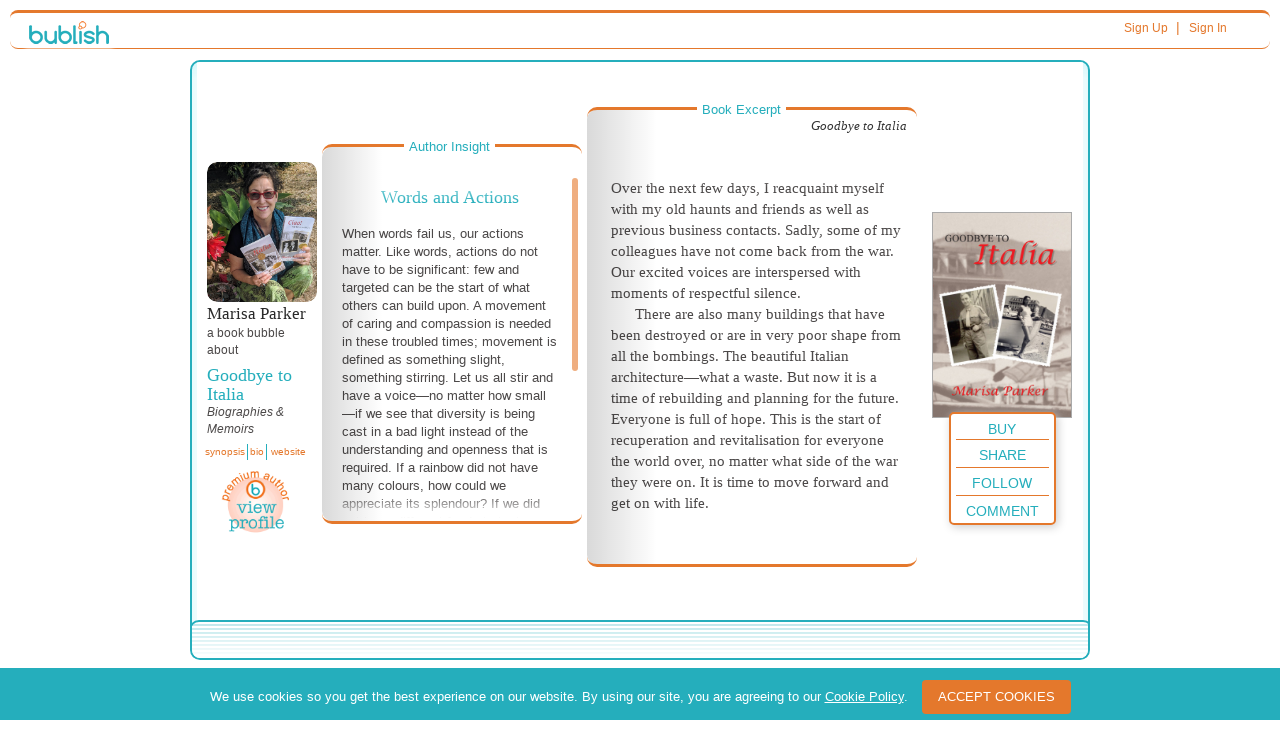

--- FILE ---
content_type: text/html; charset=UTF-8
request_url: https://bublish.com/bubble/stream/marisaparker/goodbye-to-italia-24008
body_size: 15456
content:
<!doctype html >
<html ng-app>
<head>
<meta charset="UTF-8">


     <meta property="og:type" content="book"/>
  <meta property="og:url" content="https://bublish.com/bubble/stream/marisaparker/goodbye-to-italia-24008"/>
  <meta property="og:title" content="Words and Actions - Goodbye to Italia - Marisa Parker - Biographies &amp; Memoirs - Bublish Book Bubble"/>
  <meta property="og:image" content="https://bublish.com/book/get_social_cover/7597?v=1769015766.4526&type=social"/>
  <meta property="og:description" content="When words fail us, our actions matter. Like words, actions do not have to be significant: few and targeted can be the start of what others can build..."/>
  
  <title>Words and Actions - Goodbye to Italia - Marisa Parker - Biographies & Memoirs - Bublish Book Bubble</title>

    	 <!-- Bootstrap - compiled and minified -->
<meta name="viewport" content="width=device-width, initial-scale=1.0">
<link rel="shortcut icon" href="/bublish_assets/images/favicon.ico">

<link media="screen" href="/bublish_assets/css/branding.css?000000149" rel="stylesheet" type="text/css" />

<link media="screen" rel="stylesheet" href="/bublish_assets/css/bootstrap_3.0/css/bootstrap.min.css?000000149">
<link media="screen" rel="stylesheet" href="/bublish_assets/css/perfect-scrollbar.css?000000149">

<link media="screen" href="/bublish_assets/css/bubblestream.less?000000149" rel="stylesheet/less" type="text/css" />

<!-- link href="/bublish_assets/css/bubblestream.css?000000149" rel="stylesheet" type="text/css" /-->

<link media="screen" type="text/css" rel="stylesheet" href="/bublish_assets/css/royalslider.css?000000149">



<!-- link href="css/styles.less" rel="stylesheet/less" type="text/css" /-->
<link media="screen" href="/bublish_assets/css/styles.css?000000149" rel="stylesheet" type="text/css" />

<!-- bublish.less always loads -->
<!-- link href="css/bublish.less" rel="stylesheet/less" type="text/css" -->
<link media="screen" href="/bublish_assets/css/bublish.css?000000149" rel="stylesheet" type="text/css" />



<!-- This is unauthenticated "home" -->

<!-- SCRIPTS -->
<script src="//code.jquery.com/jquery-1.10.1.min.js"></script>

<script defer src="/bublish_assets/css/bootstrap_3.0/js/bootstrap.js"></script>



<script defer src="/bublish_assets/js/plugins/parsley.js"></script> <!-- form validation -->
<script defer src="/bublish_assets/js/perfectscrollbar.js"></script> <!---->

<script defer src="/bublish_assets/js/plugins/jquery.scrollTo-1.4.3.1-min.js"></script> <!-- form validation -->

<script defer src="/bublish_assets/js/jquery-ias.min.js" type="text/javascript"></script>
<script defer src="/bublish_assets/js/socialShare.js?000000149" type="text/javascript"></script>
<script defer src="/bublish_assets/js/copyLink.js?000000149" type="text/javascript"></script>
<script defer src="/bublish_assets/js/bubbleViews.js?000000149" type="text/javascript"></script>
<script defer src="/bublish_assets/js/waypoints.min.js" type="text/javascript"></script>
<script defer src="/bublish_assets/js/jquery.visible.min.js" type="text/javascript"></script>
<script defer src="/bublish_assets/js/helpers/jquery.dotdotdot.min.js" type="text/javascript"></script>
<script defer src="/bublish_assets/js/nav_list.js?000000149" type="text/javascript"></script>


<script defer src="/bublish_assets/js/overlay_dialog_box.js?000000149"></script>
<!--script src="js/helpers/perfect_scrollbar/perfect-scrollbar.min.js" type="text/javascript"></script-->

<script defer src="/bublish_assets/js/helpers/enquire.js?000000149" type="text/javascript"></script>
<script defer src="/bublish_assets/js/helpers/enquire_cws_scripts.js?000000149" type="text/javascript"></script>


<script src="/bublish_assets/js/helpers/less-1.3.0.min.js" type="text/javascript"></script>
<!-- WARNING - UPGRADE OF LESS to 2.7.2 BREAKS BUBBLE STREAM AND OTHER STUFF -->
<!--<script src="/bublish_assets/js/helpers/less_2.7.2.min.js" type="text/javascript"></script>-->
<!--<script src="/bublish_assets/js/recaptcha.js" defer type="text/javascript"></script>-->







<script>
  dataLayer = [];
</script>

<!-- Google Tag Manager -->
<script>(function(w,d,s,l,i){w[l]=w[l]||[];w[l].push({'gtm.start':
new Date().getTime(),event:'gtm.js'});var f=d.getElementsByTagName(s)[0],
j=d.createElement(s),dl=l!='dataLayer'?'&l='+l:'';j.async=true;j.src=
'https://www.googletagmanager.com/gtm.js?id='+i+dl;f.parentNode.insertBefore(j,f);
})(window,document,'script','dataLayer','GTM-KKLJSDJ');</script>
<!-- End Google Tag Manager -->

<script type="text/javascript">


(function(doc) {

	var addEvent = 'addEventListener',
	    type = 'gesturestart',
	    qsa = 'querySelectorAll',
	    scales = [1, 1],
	    meta = qsa in doc ? doc[qsa]('meta[name=viewport]') : [];

	function fix() {
		meta.content = 'width=device-width,minimum-scale=' + scales[0] + ',maximum-scale=' + scales[1];
		doc.removeEventListener(type, fix, true);
	}

	if ((meta = meta[meta.length - 1]) && addEvent in doc) {
		fix();
		scales = [.25, 1.6];
		doc[addEvent](type, fix, true);
	}
}(document));


	function setupBubbleElements() {
		// show/hide synopsis
		//$('.synopsis_area a, .synopsis_area .synopsis_content').unbind('click');

		// show/hide synopsis
		$('.bubblestream').on('click', '.synopsis_area', function(e) {

			$(e.target).closest('.controls').find('.bio_area').removeClass('hilite');
			var $theSynopsisPopup = $(e.target).closest('.synopsis_area');
			//theSynopsisPopup.removeClass('hilite');

			$theSynopsisPopup.toggleClass('hilite');

			$theSynopsisPopup.find('.synopsis_content').perfectScrollbar(
				{suppressScrollX:true}
			);

		});

		// show/hide bio
		//$('.bio_area a, .bio_area .bio_content').unbind('click');


		$('.bubblestream').on('click', '.bio_area', function(e) {

			$(e.target).closest('.controls').find('.synopsis_area').removeClass('hilite');

			var $theBioPopup = $(e.target).closest('.bio_area');
			//theSynopsisPopup.removeClass('hilite');

			$theBioPopup.toggleClass('hilite');

			$theBioPopup.find('.bio_content').perfectScrollbar(
				{suppressScrollX:true}
			);

		});

		/* old version
		$('.synopsis_content').perfectScrollbar(
			{suppressScrollX:true}
		);
		$('.bio_content').perfectScrollbar(
			{suppressScrollX:true}
		);
		*/
		// show/hide retail links (Amazon, etc)
		//$('.buy_area > a').unbind('click');
		/*
		$('li.new .buy_area > a').click(function(e) {
			$(this).parent().toggleClass('hilite');
			e.preventDefault();
		});
		*/

		$('.bubblestream').on('click', '.excerpt', function(e) {
			$(e.target).closest('.excerpt').toggleClass('hilite');
		});
		$('.bubblestream').on('click', '.insight', function(e) {
			$(e.target).closest('.insight').toggleClass('hilite');
		});

		// init close of all insights and excerpts -- initially collapsed on mobile
		// hilite class closes the mobile insight/excerpt to their min height
		/*
		$('li.new .insight, li.new .excerpt').addClass('hilite');

		// show/hide excerpt text
		//$('.insight_label, .insight_content').unbind("click");
		$('li.new .insight_label, li.new .insight_content').bind("click", function(e){
			$(this).closest('.insight').toggleClass('hilite');
		});

		//$('.excerpt_label, .excerpt_content').unbind("click");
		$('li.new .excerpt_label, li.new .excerpt_content').bind("click", function(e){
			$(this).closest('.excerpt').toggleClass('hilite');
		});

		$('li.new').removeClass('new');*/
	}
        window.addEventListener('DOMContentLoaded', function() {
	$(document).ready(function(){
		setupBubbleElements(); // do not call later on bubble loads events are delagated
                
                if($('#cs_excerpt_main_container')[0].scrollHeight > 400){                    
                    $('#cs_excerpt_main_container').perfectScrollbar({suppressScrollX:true});
                }
                if($('#cs_insight_content_main_container')[0].scrollHeight > 345){
                    $('#cs_insight_content_main_container').perfectScrollbar({suppressScrollX:true});
                }
                
	});
    });
 
</script>   
    

    <!-- Google Tag Manager -->
    <!--<noscript><iframe src="//www.googletagmanager.com/ns.html?id=GTM-PH4WSL"
                      height="0" width="0" style="display:none;visibility:hidden"></iframe></noscript>-->
    <script>(function(w,d,s,l,i){w[l]=w[l]||[];w[l].push({'gtm.start':
            new Date().getTime(),event:'gtm.js'});var f=d.getElementsByTagName(s)[0],
            j=d.createElement(s),dl=l!='dataLayer'?'&l='+l:'';j.async=true;j.src=
            '//www.googletagmanager.com/gtm.js?id='+i+dl;f.parentNode.insertBefore(j,f);
        })(window,document,'script','dataLayer','GTM-PH4WSL');</script>
    <!-- End Google Tag Manager -->



    <meta name="google-site-verification" content="uH5gQl-qn-CW766kjohhpFALkIs3dsQLqcpushYeNuE" />
    <meta name="msvalidate.01" content="24C5339AE40456E2C5C8D005A0407174" />

    <!-- Facebook Pixel Code -->
    <script>
        !function(f,b,e,v,n,t,s)
        {if(f.fbq)return;n=f.fbq=function(){n.callMethod?
            n.callMethod.apply(n,arguments):n.queue.push(arguments)};
            if(!f._fbq)f._fbq=n;n.push=n;n.loaded=!0;n.version='2.0';
            n.queue=[];t=b.createElement(e);t.async=!0;
            t.src=v;s=b.getElementsByTagName(e)[0];
            s.parentNode.insertBefore(t,s)}(window, document,'script',
            'https://connect.facebook.net/en_US/fbevents.js');
        fbq('init', '1897126933883221');
        fbq('track', 'PageView');
    </script>
    <noscript><img height="1" width="1" style="display:none"
                   src="https://www.facebook.com/tr?id=1897126933883221&ev=PageView&noscript=1"
        /></noscript>
    <!-- End Facebook Pixel Code -->

</head>

<body id="stream">
    
    <!-- Google Tag Manager (noscript) -->
<noscript><iframe src="https://www.googletagmanager.com/ns.html?id=GTM-KKLJSDJ"
height="0" width="0" style="display:none;visibility:hidden"></iframe></noscript>
<!-- End Google Tag Manager (noscript) -->

<div class="container-fluid header"> <!-- contains entire page - closes in sign_up_footer.php -->
	<div class="row">
    	<div class="col-sm-12">
            <header class="" id="thin_header">
                <div class="col-xs-2 col-sm-1">
                    <a href="/"><img src="/bublish_assets/images/bublish_logo_80pxw.png" alt="Bublish logo" /></a>
                </div>

                <div class="col-xs-10 col-sm-11 sign_in">


<!-- BEGIN TOP NAV -->


<div id="nav_links_area">

    
        <div class="header_links">
        <a class="header_link" href="/account/create_account?user_type_requested=3" >Sign Up</a>
        &nbsp;| <a class="header_link" href="/account/sign_in" >Sign In</a>
    </div>
    <!-- END header_links -->

    
</div><!-- END nav_links_area -->
<!-- END TOP NAV -->





                </div>

            </header> <!-- /thin header -->
        </div> <!-- /col -->
    </div> <!-- /row -->

    
<div id="fb-root"></div>
<script>(function(d, s, id) {
          var js, fjs = d.getElementsByTagName(s)[0];
          if (d.getElementById(id)) return;
          js = d.createElement(s); js.id = id;
          js.src = "//connect.facebook.net/en_US/all.js#xfbml=1&appId=228776373906224";
          fjs.parentNode.insertBefore(js, fjs);
        }(document, 'script', 'facebook-jssdk'));



/* array to hold bubbles that have been viewed (for tracking purposes)
   put here so all scripts further down in file have access to it
*/
    var bubbleViews_array = Array();
    var csrf_hash_for_bubble_views = '0bc6d960fe3b89f05ce5005559712899';
</script>

<input id="embed" type="hidden" value="">

<script type="text/javascript">
        //Now included via socialShare.js
        /*window.twttr = (function (d,s,id) {
             var t, js, fjs = d.getElementsByTagName(s)[0];
             if (d.getElementById(id)) return; js=d.createElement(s); js.id=id;
             js.src="//platform.twitter.com/widgets.js"; fjs.parentNode.insertBefore(js, fjs);
             return window.twttr || (t = { _e: [], ready: function(f){ t._e.push(f) } });
        }(document, "script", "twitter-wjs"));*/

        //FB.init({appId: "231413837007741", status: true, cookie: true});

</script>



<div class="container">
	<div class="row clearfix">
		<div class="col-md-12 column">

        </div>
	</div>
</div>


<div class="bubblestream" class="">
	<header>
		<span>BubbleStream</span>
        <button class="">view by</button>
	</header>

    	
<ul class="infinite_scroll">

    <!-- BEGIN load more bubbles -->

    
      <!-- BEGIN bubble  -->
      <!-- do not add other elements at the same level as this li -->
<!-- every element at this level becomes a bubble container  see royalSlider init-->
<li id="bubbleItem_24008" data-bubble_id="24008" data-book_slug="goodbye-to-italia" data-author_username="marisaparker" class="bubbleItem new">

                <input data-cs-ip-address="10.1.39.65" data-cs-env="production" data-is-logged-in="" type="hidden" id="c_info" data-page-name="Bubble" data-author-name="Marisa  Parker" data-book-title="Goodbye to Italia" data-bubble-id="24008"  data-bubble-title="Words and Actions" />
                <div class="bubble_frame bubble_id_24008 "> <!-- encloses entire bubble -->


                <input type="hidden" name="from_where" value="" />
                <input class="fb_title" name="fb_title" type="hidden" value="Words and Actions" />
                <input class="fb_subtitle" name="fb_subtitle" type="hidden" value="A book bubble by Marisa  Parker" />
                <input class="fb_text" name="fb_text" type="hidden" value="When words fail us, our actions matter. Like words, actions do not have to be significant: few and targeted&hellip;" />

				<div class="author_book_info_area">
                    <div class="bubble_overview"> <!-- author info + synopsis -->
                    	<div class="cover">
                           <img class="cover_pic"  src="/book/get_cover/7597" alt="Words and Actions"/>
                        </div>
                    	<!-- /cover -->

                        <div class="author_pic_area">

                            <img class="author_pic"  src="/account/get_photo/8516" title="Marisa  Parker" alt="Marisa  Parker"/>

                        </div> <!-- /cover -->

                        <div class="info"> <!-- all overview except pic -->
                        	<h3 id="c_author_name" data-author-name="Marisa  Parker" class="author_name">Marisa  Parker</h3>
                            <p class="lead_off">a  book bubble about</p>
                                                        
                            <h1 id="c_book_title"  data-book-title="Goodbye to Italia" class="book_title">Goodbye to Italia</h1>
                            
                                                        <p class="genre">Biographies & Memoirs</p>
                            

                        </div> <!-- /info -->
                   </div> <!-- /bubble_overview -->

                   <div class="controls">
                        <div class="options">



                                                        <div  class="synopsis_area">
                                <a data-textvalue="synopsis" data-event-category="profile" id="synp" href="#">synopsis</a>
                                <div id="cs_synopsis_area_main_container" class="synopsis_content">
                                	<h5>Synopsis</h5>
                                        <span id="cs_synopsis_area_text_container">A timid girl. A young soldier. A love story.
GOODBYE TO Italia is an award-winning non-fiction romantic story of Italian drama, courage and humour. It is set in Italy and Africa during World War 2. 
So as to stay true to the retelling by my mamma and pappa, and to capture the essence of living through those times, the chapters in the first half of the book interchange between the two diverse characters, Mariolina and Eugenio (13 years older than her), as they come of age.</span>
                                </div> <!-- /synopsis_content -->
                            </div>
                                                                                    <div class="bio_area">
                                <a href="#">bio</a>
                                <div class="bio_content">
                                	<h5>Author Biography</h5>
                                    Ciao! I'm Marisa Parker (nee Piergiovanni). My two books (non-fiction), “GOODBYE TO Italia” (2016) and “Ciao! WE’RE IN AFRICA” (2018) recounts the emotional experiences of my Italian parents, Maria and Eugenio Piergiovanni. The first book is an award-winning story of their survival and coming-of-age through World War II in Italy, and African Prisoner of War camps. The second book reveals their daring travel to Rhodesia and South Africa, in the fifties, seeking adventure and fortune.
I was born in Rhodesia, Africa (now Zimbabwe). In 2000, my Scottish husband Gerald, and I, and our two daughters, left Zimbabwe.  Marisa and Gerald now live in the Gold Coast hinterland. Website - www.marisaparkerauthor.com                                </div> <!-- /bio_content -->
                            </div>
                            
                                                        <div class="website_area">
                                <a data-textvalue="website" data-event-category="profile" href="http://www.marisaparkerauthor.com" target="_blank">website</a>
                            </div>
                                                    </div> <!-- /options -->

                    </div> <!-- /controls -->


                                            <div id="view_profile_link">
                            <a data-textvalue="view profile" data-event-category="profile" href="https://bublish.com/author/marisaparker" >
                                <img class="icon" src="/bublish_assets/images/premium_author_circle.gif" alt="author profile icon" />
                            </a>
                        </div>
                    



                    <!-- BEGIN ACTIONS MOBILE - SEE LATER FOR ACTIONS DESKTOP -->
                    <div class="actions_mobile">

                        <ul>

                            

                        <li class="buy_area_mobile">
                            <!-- used by the mobile view - hidden > 992px -->
                            <a class="cs-capture" data-textvalue="BUY!" data-event-category="socialShare">BUY!</a>
                            <div class="buy_icons">                                                                     <a data-textvalue="Amazon" data-event-category="socialShare" class="buy_link" href="https://www.amazon.com/gp/product/B01LKRMSI8/ref=as_li_tl?ie=UTF8&tag=bublish-20&camp=1789&creative=9325&linkCode=as2&creativeASIN=B01LKRMSI8&linkId=295b50046d442e68dcab91fb64dade85" target="_blank"><img src="/bublish_assets/pics_sm/amazon_icon.png" alt="amazon logo" />Amazon</a>
                                                                    <a data-textvalue="Barnes&Noble" data-event-category="socialShare" class="buy_link" href="http://www.anrdoezrs.net/links/7993459/type/dlg/https://www.barnesandnoble.com/w/goodbye-to-italia-marisa-parker/1126049568?ean=9781925680966" target="_blank"><img src="/bublish_assets/pics_sm/b+n_icon.png" alt="barnes logo" />Barnes&Noble</a>
                                                            </div>
                        </li>

                        <li class="follow">
                            <!-- FOLLOW BUTTONS -->
<a data-textvalue="follow" data-event-category="socialShare" class="follow_button_8516 follow_link cs-capture" data-author_id="8516" href="#" style="">Follow</a>
<a data-textvalue="unfollow" data-event-category="socialShare" class="unfollow_button_8516 unfollow_link cs-capture" data-author_id="8516" href="#" style="display:none;">Unfollow</a>
                        </li>

                        <li class="share">

                        	<a data-textvalue="share" data-event-category="socialShare" class="cs-capture" href="#">share</a>

                            <div class="social_icons expanded">
                                <!-- note that onclick and ontouch events have been moved to jquery at bottom of bubble.php so that we can do both events and only in one place for both narrow and wide bubbles -->
                                <a data-textvalue="facebook" data-event-category="socialShare" class="facebook_link facebook_share_widget_24008" href="#"><img src="/bublish_assets/pics_sm/fb_icon_24px.png"/></a>

                                                            <a data-textvalue="twitter" data-event-category="socialShare" href="https://twitter.com/share" class="twitter-share-button twitter_link" data-url="https://bubli.sh/rw9rCgx" data-text="Enjoy this #BookBubble" data-dnt="true" data-count="none" data-via="BublishMe"><img src="/bublish_assets/pics_sm/twitter_icon_24px.png" alt="twitter_icon" /></a>
                            
                            <a data-textvalue="email" data-event-category="socialShare" class="share_mail" data-id="24008" href="#"><span class="glyphicon glyphicon-envelope"></span></a>
                            


                        </div> <!-- /social_icons -->

                        </li>  <!-- /.share (contains social icons popup) -->


                      </ul>
                    </div> <!-- /actions_mobile -->
                    <!-- END ACTIONS MOBILE - SEE LATER FOR ACTIONS DESKTOP -->


                    </div>

                    <!-- events for the actions -->

                    <div class="insight_and_excerpt">

                    	<div class="insight hilite">
                        	<h5 class="insight_label">Author Insight</h5>
                            <div class="insight_content">
                            	<div id="cs_insight_content_main_container" class="inner showScroller">

                                    <div id="cs_insight_content_text_container" class="insight_text">
										<h2 id="c_bubble_title" data-bubble-id="24008"  data-bubble-title="Words and Actions" class="title">Words and Actions</h2>
                                    <!-- insert insight markup here -->

                                    <h4>When words fail us, our actions matter. Like words, actions do not have to be significant: few and targeted can be the start of what others can build upon. A movement of caring and compassion is needed in these troubled times; movement is defined as something slight, something stirring.
Let us all stir and have a voice—no matter how small—if we see that diversity is being cast in a bad light instead of the understanding and openness that is required. If a rainbow did not have many colours, how could we appreciate its splendour? If we did not have different foods to taste, would we not become bored? As stated by Tolstoy, “… all the beauty of life is made up of light and shade”.
At the end of World War 2, it was a time to start again; to look at what had gone wrong and not only promise to do better but imbue our everyday lives with this intent and to teach our children the error of our ways.</h4>

                                    <!-- /insight_markup -->

                                    </div> <!-- /text -->
                                </div> <!-- /inner -->

                            </div> <!-- /insight content -->

                            <div class="insight_controls">
                                <img src="/bublish_assets/images/bubble_scroll_up_arrow.jpg" class="up">
                                <img src="/bublish_assets/images/bubble_scroll_down_arrow.jpg" class="down">
                            </div>

                        </div> <!-- /insight -->

                        <div class="excerpt hilite">
                        	<h5 class="excerpt_label">Book Excerpt</h5>
                            <h4 class="book_title">Goodbye to Italia</h4>
                            <div class="excerpt_content">
                            	<div id="cs_excerpt_main_container" class="inner showScroller">
                            		<div id="cs_excerpt_text_container" class="excerpt_text">
                                	<!-- insert excerpt markup here -->
                                    <p>Over the next few days, I reacquaint myself with my old haunts and friends as well as previous business contacts. Sadly, some of my colleagues have not come back from the war. Our excited voices are interspersed with moments of respectful silence.</p>
<p>There are also many buildings that have been destroyed or are in very poor shape from all the bombings. The beautiful Italian architecture—what a waste. But now it is a time of rebuilding and planning for the future. Everyone is full of hope. This is the start of recuperation and revitalisation for everyone the world over, no matter what side of the war they were on. It is time to move forward and get on with life.</p>                                <!-- /extract_markup -->
                                	</div> <!-- /excerpt_text-->
                                </div> <!-- /inner -->
                            </div> <!-- /excerpt_content -->

                            <div class="excerpt_controls">
                                <img src="/bublish_assets/images/bubble_scroll_up_arrow.jpg" class="up">
                                <img src="/bublish_assets/images/bubble_scroll_down_arrow.jpg" class="down">

                            </div>
                         </div> <!-- /excerpt -->


                    </div> <!-- /insight_and_excerpt -->


                    <!-- BEGIN ACTIONS DESKTOP - SEE ABOVE FOR ACTIONS MOBILE -->
                    <!-- this is a second set of the action controls (buy, share, comment, etc) for the desktop version only-->
                    <!-- JS code is in follow_buttons_once_per_page_load.php -->
                    <div class="actions_area">
                        <img class="cover_pic"  src="/book/get_cover/7597" title="Goodbye to Italia" alt="Goodbye to Italia"/>
                         <div class="actions">

                            <ul>

                                                                <li class="buy"><a class="cs-capture" data-textvalue="Buy" data-event-category="socialShare" href="#">Buy</a>
                                	<div id="buy_popup">
                                         <table>
                                                <tbody>
                                                                                    				<tr>
                                                        <td><a data-textvalue="Amazon" data-event-category="socialShare" href="https://bublish.com/buy_link/redirect/16537" target="_blank"><img src="/bublish_assets/pics_sm/amazon_icon.png" alt="amazon Icon"></a></td>
                                                        <td><a data-textvalue="Amazon" data-event-category="socialShare" href="https://bublish.com/buy_link/redirect/16537" target="_blank">Amazon</a></td>
                                                    </tr>
                                                        
                                                        
                                                           <!-- /if -->

                                                                                				<tr>
                                                        <td><a data-textvalue="Barnes&Noble" data-event-category="socialShare" href="https://bublish.com/buy_link/redirect/16538" target="_blank"><img src="/bublish_assets/pics_sm/b+n_icon.png" alt="barnes Icon"></a></td>
                                                        <td><a data-textvalue="Barnes&Noble" data-event-category="socialShare" href="https://bublish.com/buy_link/redirect/16538" target="_blank">Barnes&Noble</a></td>
                                                    </tr>
                                                        
                                                        
                                                           <!-- /if -->

                                             <!-- /foreach -->
                                         </tbody></table>
                                     </div><!-- /popup_wrapper -->

                                </li> <!-- end buy button -->



                                <li class="share"><a data-textvalue="share" data-event-category="socialShare" class="cs-capture" href="#">Share</a>

                                    <div class="share_popup expanded">

                                            <!-- note that onclick and ontouch events have been moved to jquery at bottom of bubble.php so that we can do both events and only in one place for both narrow and wide bubbles -->   
                                            <a data-textvalue="facebook" data-event-category="socialShare" href="#" class="facebook_link facebook_share_widget_24008"><img src="/bublish_assets/pics_sm/fb_icon_24px.png"/></a>

                                                                                    <a data-textvalue="twitter" data-event-category="socialShare" href="https://twitter.com/share" class="twitter-share-button twitter_link" data-url="https://bubli.sh/rw9rCgx" data-text="Enjoy this #BookBubble" data-dnt="true" data-count="none" data-via="BublishMe"><img src="/bublish_assets/pics_sm/twitter_icon_24px.png" alt="twitter_icon" /></a>
                                        
                                        <a data-textvalue="email" data-event-category="socialShare" class="share_mail" data-id="24008" href="#"><span class="glyphicon glyphicon-envelope"></span></a>
                                                                           </div>
                                </li>

                                <li class="follow">

                                    <!-- FOLLOW BUTTONS -->
<a data-textvalue="follow" data-event-category="socialShare" class="follow_button_8516 follow_link cs-capture" data-author_id="8516" href="#" style="">Follow</a>
<a data-textvalue="unfollow" data-event-category="socialShare" class="unfollow_button_8516 unfollow_link cs-capture" data-author_id="8516" href="#" style="display:none;">Unfollow</a>

                                </li>

                                <li class="comment"><a data-textvalue="comment" data-event-category="socialShare" class="cs-capture" href="#">Comment</a>

                                    <div class="comments_popup">
                                        <a class="close">x</a>
                                        <h3>Comment on this Bubble</h3>
                                        <p>Your comment and a link to this bubble will also appear in your Facebook feed. </p>
                                        <div id="comments_scroll_24008" class="comments_scroll">



                                            <div id="fb-comment_24008" class="fb-comments" data-href="http://www.bublish.com/bubble/stream/24008" data-width="100%" data-numposts="8" colorscheme="light"></div>
                                            


                                                <!--                                            <fb:comments href="http://www.bublish.com/bubble/stream/24008" data-width="490"  width="490" numposts="8" colorscheme="light"></fb:comments>-->

                                        </div>
                                    </div>

                                </li> <!-- /comment -->

                            </ul> <!-- end of action choices -->


                         </div> <!-- /actions -->
                    </div> <!-- /actions_area -->
                    <!-- END ACTIONS DESKTOP - SEE ABOVE FOR ACTIONS MOBILE -->


                        <nav class="bubble_nav">

                        </nav>


                    <div class="bubble_footer">
                    	<p class="copyright">&copy; 2026 Bublish and respective copyright holders&nbsp;&nbsp;&nbsp;<a href="http://www.bublish.com">bublish.com</a></p>
                    </div>

                </div><!-- /bubble_frame -->
                
               <!-- move to external file - refactor - CWS -->
                <script type="text/javascript">
                   // window.addEventListener('DOMContentLoaded', function() {
						
                                                   
                        $('.facebook_share_widget_24008').on('touchend click', function(event) {
                            event.preventDefault();
                            postToFB(
                                24008                                , 'https://bubli.sh/kdds45G'
                                , 'https://bublish.com/book/get_cover/7597'
                            );
                        });
                       
                        $('.twitter_share_have_token_24008').on('touchend click', function(event) {
                            event.preventDefault();
                            shareBubble2ToTwitter({
                                'publishShare' : publishShare
                                , 'url' : 'https://bubli.sh/rw9rCgx'
                                , 'text' : 'Enjoy this #BookBubble'
                                , 'id_bubble' : '24008'
                            });
                        });
                        
                        
                         $('.universal_share_widget_24008').on('touchend click', function(event) {
                            event.preventDefault();
                            shareBubbleUniversal({
                                'publishShare' : publishShare
                                , 'url' : 'https://bubli.sh/qvQBZf5'
                                , 'text' : 'Enjoy this #BookBubble'
                                , 'id_bubble' : '24008'
                            });
                        });
                       // });
                </script>
                 <style>
                    #cs_excerpt_text_container p img{float:left;}
             </style>
            </li>

<!-- do not add other elements at the same level as this closing li -->
<!-- every element at this level becomes a bubble container - see royalSlider init-->
      <!-- END bubble  -->

    
  <!-- END load more bubbles -->
  
</ul> <!-- /infinite_scroll -->


    <!-- misplaced or duplicated? - CWS -->

<!-- /div> <!-- /bubblestream_items -->

	 <nav class="bubble_nav">
         
    </nav> <!-- /bubble_nav -->



	<div data-role="footer" data-position=fixed>
		<h4></h4>
	</div>

</div> <!-- /bubblestream -->


<!-- email modal - JS and HTML for modal -->
<script>

    // notice this is:
    // $(document).on('touchstart click', '.share_mail', func...
    // rather than:
    // $('.share_mail').on('touchstart click', func...
    // that's so that .share_mail elements added to the DOM after
    // the ready function fires still get the registered click event
    // because they're registered to the document rather than static .share_mail items
    window.addEventListener('DOMContentLoaded', function() {
	$(document).on('touchstart click', '.share_mail', function(e) {
		// set the id of the modal to the current bubble ID
		// and open the modal

		theIDstring = $(this).closest('a').attr('data-id');
		// alert(theIDstring);

		$email_modal = $('.email_modal');
		if ( $email_modal.is('[id]') ) {  // also checks for id=""
			// do nothing (everything was done previously)
		} else {
			// alert('has no id');
			$email_modal.attr('id',theIDstring);

			// get the bubble info
            $('.email_modal_book_title').html($('.bubble_id_'+theIDstring+' .book_title').html());
            $('.email_modal_book_author').html($('.bubble_id_'+theIDstring+' .author_name').html());

			$email_modal.modal();
		}
	});

    $(document).on('hide.bs.modal', '.email_modal', function (e) {
        $(this).removeAttr('id');
        // alert('called');
    });

    $(document).on('submit', '#shareBubble', function (e) {
        shareToEmail(theIDstring);
        $('.email_modal').modal('hide');
        return false;
    });
    });

</script>


<!-- Email Modal -->
<div class="modal fade email_modal" tabindex="-1" role="dialog" aria-labelledby="myModalLabel" aria-hidden="true">
  <div class="modal-dialog">
    <div class="modal-content">
      <div class="modal-header">
        <button type="button" class="close" data-dismiss="modal" aria-hidden="true">&times;</button>
        <h4 class="modal-title" id="myModalLabel">Send a Bubble to your Friends!</h4>
      </div>
      <div class="modal-body">

<div class="container">
<div class="row">

        <div class="col-md-12">

        	<h2 class="email_modal_book_title"><!-- book_title REPLACED BY JQUERY on touch/click of share_mail --></h2>
        	<h3 class="email_modal_book_author"><!-- book_author REPLACED BY JQUERY on touch/click of share_mail --></h3>
        	<p>Enter your friends&rsquo; email addresses, and we will send them an email with a link to this Bubble.</p>

            <form id="shareBubble" parsley-validate novalidate class="promo_application_form form-horizontal" action="#" method="post">
            <input type="hidden" name="newStream" value="1" >
            <input type="hidden" name="csrf_bublish" value="0bc6d960fe3b89f05ce5005559712899" >
            	<div class="form-group">
                  <label class="col-md-5 control-label" for="friend_email">Your Friend's Email Address(s)</label>
                  <div class="col-md-7">
                      <textarea id="emails" name="emails" class="form-control" rows="2"></textarea>
                      <span class="help-block">Separate multiple addresses with , (comma)</span>
                  </div>
                </div>


				<div class="form-group">
                	<label class="col-md-5 control-label" for="mail_from">Your Email Address</label>
                    <div class="col-md-7">
                    	<input id="mail_from" name="mail_from" type="email" data-parsley-trigger="change" required class="form-control">
                    </div>
                </div>

                <div class="form-group">
                	<label class="col-md-5 control-label" for="mail_name">Greeting Name</label>
                    <div class="col-md-7">
                    	<input id="mail_name" name="mail_name" type="text" data-parsley-trigger="change" required class="form-control">
                        <span class="help-block">How your name will show in the email to your friend(s).</span>
                    </div>
                </div>

                <div class="form-group">
                    <label class="col-md-5 control-label" for="note">Send a note with the link</label>
                    <div class="col-md-7">
                        <textarea id="note" name="note" type="text" class="form-control" rows="2"></textarea>
                    </div>
                </div>

        </div>

    </div> <!-- end row -->
</div> <!-- end container  - within modal -->
      </div>
      <div class="modal-footer">
        <button type="button" class="btn btn-default" data-dismiss="modal">Close</button>
        <input type="submit" class="btn btn-default" value="Submit" />
<!--         <button type="button" class="btn btn-primary">Send Message</button>  -->
      </div>

            </form>

    </div>
  </div>
</div>



<script>
var publishShare = 'share';


</script>


<div data-role="page" class="bublish_overlay_background" style="display: none;">
    
        <div class="bublish_overlay"> <!-- popup overlay - abs pos, display none --> 
             <button style="display: none;" type="button" class="closeLink"><span>X</span></button>
            <img src="/bublish_assets/pics_sm/bublish_avatar_36px.png" alt="bublish_avatar_logo">
            <p>


    </p> <!-- text  is replaced by jQuery when overlay is called -->
            <a class="main_choice" href="#" onclick="closeOverlay()">OK</a>
            <a class="alt_choice" href="#" onclick="closeOverlay();return false;">cancel</a>
        </div>
</div>


<!-- FOLLOW -->
<script src="https://www.google.com/recaptcha/api.js?onload=myCallBack&render=explicit" async defer></script>

<script>
   
      var verifyCallback = function(response) {
         $('#RegCaptcha').val(1);
      };

       var verifyCallbackPop = function(response) {           
          $('#PopCaptcha').val(1);
      };

      var recaptcha1;
      var recaptcha2;
     
      var myCallBack = function() {
        //Render the recaptcha1 on the element with ID "recaptcha1"
		if ( $('#recaptcha1').length ) {
			recaptcha1 = grecaptcha.render('recaptcha1', {
			//  'sitekey' : '6LchBBATAAAAAL-7hNZNQPZIbVik1LI_BGHoVkGE',
			  'sitekey' : '6Ldlm7YUAAAAANt7bFWhWGqPASMpeqh-TGe46gL7',
			  'theme' : 'light',
			  'callback' : verifyCallbackPop

			});
		}
        
        //Render the recaptcha2 on the element with ID "recaptcha2"
		if ( $('#recaptcha2').length ) {
			recaptcha2 = grecaptcha.render('recaptcha2', {
			 // 'sitekey' : '6LchBBATAAAAAL-7hNZNQPZIbVik1LI_BGHoVkGE',
			  'sitekey' : '6Ldlm7YUAAAAANt7bFWhWGqPASMpeqh-TGe46gL7',
			  'theme' : 'light',
			 'callback' : verifyCallback
			});
		}
      };
</script>






<!-- end mobile console -->



<script>
	

	
// follow requires the sign form to be added upon first interaction if the user is not logged in and the form is not yet added
	// first use .off to ensure it's not being attached again
	//$('.bubblestream, #author_profile').off('click','.follow');
        
        window.addEventListener('DOMContentLoaded', function() {
	$('.bubblestream, #author_profile').on('mouseenter','.follow',function(e) {
		$thisTargetLi = $(e.target).closest('li.follow');
		var theTargetLiClass = $thisTargetLi.attr('class');

		// prevent clicks on the form being passed to the body-click close function
		// only clicks outside the the form are now passed to body to close the form
		// see: $('body').on('touchend click',function() {... above
		$(this).find('.accept_tos').on('click',function(event) {
			event.preventDefault();
			window.open( $(event.target).attr("href") );

		});


		if (theTargetLiClass ==='follow') {



			var id_this_author = $thisTargetLi.find('a.follow_link').attr( "data-author_id" );
			$( '#id_author_create_reader').val( id_this_author );
			$( '#id_author_login').val( id_this_author );


			// user must sign in or sign up to follow, so...
			// does the signup/signin form need to be added?
			// it does if user is not logged in and the form is not already added form
			var addPopover = 1; // will add the form if remains true

			// is the user logged in? yes? don't add form popover, then add the simple help popup
			
			// is the overlay already loaded? yes? then don't add it again
			if (  ($thisTargetLi).find('> div').attr('id') === 'follow_overlay') {
				addPopover = 0;
			}

			// user is not logged in and form overlay is not loaded so load it

			// copy the form HTML from the page frame -  in follow_buttons_once_per_page_load.php
			if (addPopover) { // then add the form
//				var $theFollowOverlay = $('#follow_overlay').clone(true);
                                var $theFollowOverlay = $('#follow_overlay');
				$theFollowOverlay.prependTo($thisTargetLi);
				// there are two forms in the popup - sign_in and sign_up - the user toggles between as needed
				// hide signup form - one of the two forms in the popup
				// hide #form_follow_create_reader form
				
				$('#follow_overlay').show(); //showing overlay

				$('#form_follow_create_reader').hide();

				// display sign in as default form in popup


				// this shows the form when it is first added
				// once initially shown, show / hides are controlled by show_popup function in bubble.php
				$thisFollowOverlay  = $thisTargetLi.find('> div');
				$thisFollowOverlay.show();
				e.stopPropagation();
				e.preventDefault();
				$thisTargetLi.siblings().find('> div').hide();


				$thisTargetLi.on('mouseenter', function(event) {

					event.stopPropagation();
					event.preventDefault();
					var target = $(event.target).parent().attr('class');

					if ( $(this).attr('class') === $(event.target).parent().attr('class') ) {
						$(this).find('> div').toggle();
					}

				});


				// activate the links that switch between the two forms
				// if a link in the form is clicked, go up to the form container then down to each form and toggle them
				//remove the event if it exists
				// then set up which form is initially visible (sign in)
				// can end up hiding both forms so togglign fails if left in 'wrong' view on previous bubble

				$thisFollowOverlay.find('#form_follow_create_reader').hide();
				$thisFollowOverlay.find('#form_follow_login').show();
				// then (re)init event
				// would not let me do this on click - used museup instead
				// the click is probably being stopped somewhere
				$('.bubblestream, #author_profile').off('mouseup', 'a.sign_up, a.sign_in');
				$('.bubblestream, #author_profile').on('mouseup', 'a.sign_up, a.sign_in', function(event) {
					var note = 'form switch triggered';


					$(this).closest('#follow_overlay').find('#form_follow_login').toggle();
					$(this).closest('#follow_overlay').find('#form_follow_create_reader').toggle();
                                        
				});


				/// add the form submission code
				// 1. for the signin form
				$('#follow_login_button').on('click', function(event) {
					event.preventDefault();
					$('#form_follow_login').serialize();
					var id_this_author = $( '#id_author_login' ).val();
					$.post(
						/* URL */  'https://bublish.com/account/sign_in_ajax'
						, /* DATA */ $('#form_follow_login').serialize()
						, /* SUCCESS */ function(data) {

							if( typeof( data['error'] ) != undefined && data['error'] != '')
							{
								//alert('error');
								$('#login_error').html(data['error']);
							}
							else
							{
								//alert('success');
								$(".follow_button_"+id_this_author).hide();
								$(".unfollow_button_"+id_this_author).show();
								popOverlay('You are now following this author and will be receiving updates from them via email. You can manage your settings on your Follow Board.', "OK", 'https://bublish.com/bubble/stream/marisaparker/goodbye-to-italia-24008');
							}
						}
						, /* DATATYPE */ 'json'
					);

					//$thisTargetLi.trigger('click'); // trigger the event that opens the popup

				});

				// 2. for the signup form
				$('#follow_create_reader_button').on('touchstart click', function(event) {
					event.preventDefault();

					//var id_this_author = $( '#id_author_create_reader' ).val();
					$.post(
						/* URL */  'https://bublish.com/account/create_reader_ajax'
						, /* DATA */ $('#form_follow_create_reader').serialize()
						, /* SUCCESS */ function(data) {
							if( typeof( data['error'] ) != undefined && data['error'] != '')
							{
								$('#create_account_error').html(data['error']);
								//$('#create_account_error_mob').html('* All fields are mandatory');                                                                
                                                                if(data['error'].indexOf('required') != -1){
                                                                    $('#create_account_error_mob').html('* All fields are mandatory');
                                                                }else{
                                                                    $('#create_account_error_mob').html(data['error']);
                                                                }
                                                                grecaptcha.reset();
							}
							else
							{
								//$("#follow_"+id_this_author).hide();
								//$("#unfollow_"+id_this_author).show();
								$('li.follow').find('> div').hide();
								$thisFollowOverlay.find('#form_follow_create_reader').hide();
								$thisFollowOverlay.find('#form_follow_login').show();
								popOverlay('You are now following this author and will be receiving updates from them via email. You can manage your settings on your Follow Board.' + ' Check your email to activate your new Bublish account.', "OK");
                                                                $("#form_follow_create_reader").trigger("reset");
                                                                grecaptcha.reset();
                                                                $('#create_account_error').html('');
																$('#create_account_error_mob').html('');
							}
						}
						, /* DATATYPE */ 'json'
					);
				});



				// close overlay
				$('.close_overlay').on('touchstart click', function(event) {
					event.preventDefault();					
					$(this).closest('#follow_overlay').hide();
					
				});

			} // / if(addPopover);

		} // /if (targetClass= "follow')

	}); // END OF $('.bubblestream, #author_profile').on('mouseenter','.follow',function(e) {
        });
	


	// make the buttons (buy, share, etc. open poups
	//show_popup('.buy_area_mobile, .follow, .share, .comment');


//  TJ - not sure if we need to do anything about mobile here - it will be called
	// for the desktop version of the action buttons only
        window.addEventListener('DOMContentLoaded', function() {
	$(document).on('mouseenter','.actions_area li', function(e) {
		// each li contains a div that is the popup

		var thePopup = $(this).find('> div');
		// hide any open ones beside the one that is rolled over
		$(this).siblings().find('> div').hide('100');
		// fade in the popup whose li is rolled
		thePopup.fadeIn();
		// set up the exit event on both the div and the li (this)
		(thePopup,$(this)).mouseleave(function(e) {

			var delayClose = setTimeout(function() {
				$(thePopup).fadeOut('1000');
			},1000);
			// if the mouse re-enters the li or div
			// before the timeout completes
			// clear the timeout so the popup stays open
			(thePopup,$(this)).mouseenter(function() {
				clearTimeout(delayClose);
			});

		});
	});


	// for the mobile version of the action buttons only
	// events on li's that enclose the link and associated popups
	$('.bubblestream').on('touchend click', '.actions_mobile .buy_area_mobile, .actions_mobile .share', function(event) {
		
		// set up a popup close outside of the popup or button
		$('body').on('touchend click', function() {
			$('.actions_mobile li > div').hide();
		});
		// which of the li's was clicked?
		//(the Buy/preorder/share/follow buttons)
		var theTriggerClass = $(this).attr('class');
		// respond appropriately
		switch (theTriggerClass) {

			case "buy_area_mobile":
				//get the class of the link itself
				// will be 'buy_link' if the buy popup is open and a link clicked, otherwise undefined
				var theClass = $(event.target).attr('class');
				var $thePopup = $(this).find('> div')

				if (theClass==="buy_link") {
				// the popup is open and a buy link is clicked,
				// so close the popup and open the retailer page in a new window
					var theRetailHref = $(event.target).attr('href');
					$thePopup.hide();
					window.open(theRetailHref);

				}

				else {
				// the popup is not open yet,
				// so the Buy/Pre-order link was clicked
					$(this).siblings().find('> div').hide();
					if ( $thePopup.css("display") == 'none' ) {
						$thePopup.toggle();


					// don't think the else is needed any more
					} else {
						$thePopup.hide();
					}

					event.stopPropagation();
					event.preventDefault();

					$($thePopup).find ('a').click(function(e) {
						e.stopPropagation();
					});

				}

				break;
			// end of buy link clicks

			case "follow":
				// dealt with in separate script

				break;
			// end of follow link clicks

			case "share":

				// popup not yet open in else at end of case

				//c.l(theTriggerClass);

				// when email popup is open,
				// click goes to an img (e.g FB icon) wrapped in an a link
				// get the class on the a link
				var et = ((event.target).nodeName);
				var theTargetLink = $(event.target).closest('a');
				var theTargetLinkClass = theTargetLink.attr('class');
				
				if ( theTargetLink.hasClass('share_mail') ) {
					// the popup is open and a share icon has been clicked
					$('.email_modal').modal();
					event.stopPropagation();
					event.preventDefault();

				} else if ( theTargetLink.hasClass('twitter_link') ) {
					// the twitter icon was clicked
					// we want the default click to go to the link
					// so do nothing here



				} else if ( theTargetLink.hasClass('facebook_link') ) {
					// the facebook icon was clicked
					// we want the default click to go to the link
					// so do nothing here

				} else {
				// the popup is not open - the main Share link was clicked
					var $thePopup = $(this).find('> div');
					$thePopup.toggle();
					$(this).siblings().find('> div').hide();
					event.stopPropagation();
					event.preventDefault();
				}

				//var $thePopup = $(this).find('> div')
				//$thePopup.show();




				break;
			// end of share link clicks

		} // end switch
	});

        });
</script>
<div class="follow_form_wrapper"> <!-- used to hide the follow overlays in this 'parked' location -->
<!-- overlays are clone into markup as needed - see above -->


<!-- added when user is logged in -->
    <p class="follow_logged_in_popup">Click Follow to receive emails when this author adds content on Bublish</p>




<div id="follow_overlay" class="signup_overlay"> <!-- added when user is not logged in -->

  <div class="row">


    <!-- EXISTING USER LOG IN -->
    <form id="form_follow_login" class="form-horizontal sign_in">
        <input type="hidden" name="csrf_bublish"
               value="0bc6d960fe3b89f05ce5005559712899">
        <input id="id_author_login" type="hidden" name="follow_author_id" value="8516">

        <fieldset>

            <!-- Form Name -->
            <legend>Follow</legend>
            <p>Sign in to follow this author. Not a member? Use our <a data-textvalue="quick-signup" data-event-category="socialShare" class="sign_up" href="#">Quick Signup!</a></p>

            <p id="login_error"></p> <!-- JS/AJAX WILL UPDATE THIS IF NECESSARY -->

            <!-- Text input-->
            <div class="form-group">
                <label class="col-md-4 control-label" for="email">Email</label>
                <div class="col-md-8">
                    <input id="email_login" name="email" type="text" placeholder="" class="form-control input-md" required />
                    <span class="help-block"></span>
                </div>
            </div>

            <!-- Password input-->
            <div class="form-group">
                <label class="col-md-4 control-label" for="password">Password</label>
                <div class="col-md-8">
                    <input id="password_login" name="password" type="password" placeholder="at least 7 characters" class="form-control input-md" required />
                    <span class="help-block"></span>
                </div>
            </div>

            <!-- Button (Double) -->
            <div class="form-group">
                <label class="col-md-4 control-label" for="button1id"></label>
                <div class="col-md-8">
                    <button data-textvalue="sign-in" data-event-category="socialShare" type="submit" id="follow_login_button" name="button1id" class="btn btn-success">Sign In</button>
					<button type="button" class="btn btn-primary close_overlay">Close</button>
                </div>
            </div>

        </fieldset>
    </form>

    <!-- NEW USER CREATE READER ACCOUNT -->
    <form id="form_follow_create_reader" class="form-horizontal sign_up">
        <input type="hidden" name="csrf_bublish"
               value="0bc6d960fe3b89f05ce5005559712899">
        <input id="id_author_create_reader" type="hidden" name="follow_author_id" value="8516">

        <fieldset>

            <!-- Form Name -->
            <legend>Follow</legend>
            <p>Sign up to join Bublish and follow this author. Already a member? <a data-textvalue="sign-in" data-event-category="socialShare" class="sign_in" href="#">Sign in!</a></p>

            <p id="create_account_error"></p> <!-- JS/AJAX WILL UPDATE THIS IF NECESSARY -->
			<p id="create_account_error_mob"></p>
            <!-- Text input-->
            <div class="form-group">
                <label class="col-md-4 control-label" for="name">First Name *</label>
                <div class="col-md-8">
                    <input id="first_name" name="first_name" type="text" placeholder="first name" class="form-control input-md" required />
                    <!-- <span class="help-block">You can add more personal info later</span> -->
                </div>
            </div>

            <div class="form-group">
                <label class="col-md-4 control-label" for="email">Email *</label>
                <div class="col-md-8">
                    <input id="email" name="email" type="text" placeholder="email" class="form-control input-md">
                    <span class="help-block"></span>
                </div>
            </div>

            <!-- Password input-->
            <div class="form-group col-xs-6 col-sm-12" style="padding:0">
                <label class="col-md-4 control-label" for="password">Choose Password *</label>
                <div class="col-md-8">
                    <input id="password" name="password" type="password" placeholder="at least 7 characters" class="form-control input-md" required />
                    <span class="help-block"></span>
                </div>
            </div>

            <!-- Password input-->
            <div class="form-group col-xs-6 col-sm-12" style="padding:0">
                <label class="col-md-4 control-label" for="reenter_password">Confirm Password *</label>
                <div class="col-md-8">
                    <input id="reenter_password" name="reenter_password" type="password" placeholder="re-enter password" class="form-control input-md">
                    <span class="help-block"></span>
                </div>
            </div>

            <!-- TOS -->
            <div class="form-group clearfix">
                <label class="col-md-4 control-label" for="terms">Accept Terms </label>
                <input type="hidden" name="tos" value="1">

                <!--div class="col-md-8">
                    <div class="checkbox">
                        <label for="checkboxes-0">
                            <input type="checkbox" name="tos" id="checkboxes-0" value="1"  required />
                            <span class="help-block">I accept the <a href="static_pages/tos" target="_blank">Bublish Terms of Service</a></span>
                        </label>

                    </div>
                </div-->
                <p>By submitting this form, you accept the <a class="accept_tos" href="https://bublish.com/static_pages/tos" target="_blank">Bublish Terms of Service</a></p>
            </div>

            
           <div class="form-group">
			   
                    <div class="col-md-12">
                <!--<div class="g-recaptcha"  data-sitekey=""></div>--> 
                
                <div id="recaptcha1" class="g-recaptcha"></div>
                <input type="hidden" id="PopCaptcha" name="PopCaptcha"/>

                
                                    </div>
                </div>
            

            <!-- Button (Double) -->
            <div class="form-group">
                <!-- <label class="col-md-4 control-label" for="button1id"></label> -->
                <div class="col-md-8">
                    <button data-textvalue="sign-up" data-event-category="socialShare" type="submit" id="follow_create_reader_button" name="button1id" class="btn btn-success">Sign Up</button>
					<button type="button" class="btn btn-primary close_overlay">Close</button>
                </div>
            </div>


        </fieldset>
    </form>

  </div> <!-- /row -->
</div> <!-- follow overlay-->


</div> <!-- follow form wrapper -->




<div class='loader' style="display:none;"></div>

<script>
        
	// add ellipsis to long Book Titles
	 //  .author_pic_area .book_title
         window.addEventListener('DOMContentLoaded', function() {
	$(".book_title").dotdotdot({
		/*	The text to add as ellipsis. */
		ellipsis	: '... '
	});
        
                
        var  bubbleID  = '24008';
        var  from_where_shared  = '0';
        //var  csrfHash  = '';
        $.post("/bubble/ajaxBubbleStream/" + bubbleID + "/" + from_where_shared,
                                                        {
                                                                "csrf_bublish": '0bc6d960fe3b89f05ce5005559712899'
                                                        });
         });
         
    // used by desktop_gt992px.js (desktop) to load next bubble with the correct filters
    // this seems a little weird, but the PHP knows the filters and we have to send them to the javascript somehow
    var URL_FOR_NEXT_BUBBLE_WITH_FILTERS = '/bubble/ajaxReturnNextBubbleInStream?gid=&po=&aid=8516';
    
</script>




<footer>
    <p>&copy; 2026 bublish - all rights reserved</p>

    
    <div class="horiz_links">
        <ul>
            <li><a href="https://bublish.com/blog" target="_blank">Blog</a></li>
            <!-- <li><a href="https://www.bublish.com/blog/media/" target="_blank">News</a></li> -->
            <li><a href="/faq">FAQs & Tutorials</a></li>

<!-- START CONTACT US LINK - REQUIRES JAVASCRIPT LOADED BELOW -->
            <li>
<!-- <a onclick="if (typeof rsScriptLoaded == 'undefined') { rsLoadScript('https://ajax.googleapis.com/ajax/libs/jquery/1.6.2/jquery.min.js', rsLoadTab); } else { rsSlidePop(); } return false;"
	target='_blank' href='https://bublish.rhinosupport.com/contact-support.php'>Contact Us</a> -->
	<a href="/contact/">Contact Us</a>
            </li>
<!-- END CONTACT US LINK -->

            <!-- <li><a href="/pricing">Pricing</a></li> -->
            <li><a href="/static_pages/tos" target="_blank">Terms of Service</a></li>
            <li><a href="/cookie-policy/" target="_blank">Cookie Policy</a></li>
            <li><a href="/static_pages/dmca" target="_blank">Copyright</a></li>
            

            <!-- <li>
<a target='_blank' href='http://www.bublish.com/blog/company/'>About</a>
            </li> -->
<!-- END SUPPORT LINK -->

        </ul>
    </div>
    

</footer>


</div> <!--- closes .container - opens in thin_header.php -->



<!-- START CONTACT US SCRIPT FOR LINK -->
<script type='text/javascript'>
 	var rsDomain = 'bublish';
 	var rsID = 2964;
 	var rsOffset = 30;
 	var rsColor = '#f37421';
 	var jq162;

 	function rsLoadScript(url, callback) {
 	 	var head= document.getElementsByTagName('head')[0];
 	 	var script= document.createElement('script');
 	 	script.type= 'text/javascript'; script.src= url;

 	 	if(script.readyState) {
 	 	 	script.onreadystatechange = function() {
 	 	 	 	if (script.readyState == 'loaded' || script.readyState == 'complete') {
 	 	 	 	 	script.onreadystatechange = null; callback();
 	 	 	 	}
 	 	 	 };
 		} else {
 	 		script.onreadystatechange = callback;
 	 		script.onload = callback;
 	 	}

 	 	head.appendChild(script);
 	 }

	 var rsLoadTab = function() {
		 jq162 = $.noConflict(true);
		 jq162.getScript('https://s3.amazonaws.com/RSI/contact-support-script.js',
				 function(){
			 		rsSlidePop();
				 	var i,x,y,ARRcookies=document.cookie.split(';');
				 	for (i=0;i<ARRcookies.length;i++) {
					 	x=ARRcookies[i].substr(0,ARRcookies[i].indexOf('='));
					 	y=ARRcookies[i].substr(ARRcookies[i].indexOf('=')+1);
					 	x=x.replace(/^s+|s+$/g,'');
					 	if (x=='RSCheckChat') {
						 	jq162.getScript('https://api.rhinosupport.com/LoadExistingChat.php?domain='+rsDomain);
						}
					}
				});
			};
</script>
<!-- END CONTACT US SCRIPT FOR LINK -->


<div class="cc-cookies">We use cookies so you get the best experience on our website. By using our site, you are agreeing to our <a href="/cookie-policy/" title="read about our cookies">Cookie Policy</a>. <a href="#accept" class="cc-cookie-accept">ACCEPT COOKIES</a> </div>
<script type="text/javascript">
    window.addEventListener('DOMContentLoaded', function() {
    $(document).ready(function() {
        $('.cc-cookie-accept').click(function(e){
                    e.preventDefault();
                    $.ajax({
                            type: "POST",
                            url: '/accept_cookies/createCookie',
                            data: '',
                            cache:false,
                            contentType: false,
                            processData: false,
                            success: function(res)
                            { 
                                var response = jQuery.parseJSON(res);                                                              
                              
                                if(response.status){                                    
                                    //console.log(getCookie(''));
                                    var cookie = getCookie('b_cookie_accept');
                                    console.log(cookie);
                                    if(cookie){
                                        location.reload(true); 
                                    }else{console.log('no cookie set.');
                                    }
                                }
                                else{
                                   // alert(response.msg);  
                                    
                                }
                                   
//                               
                            }
                    });                    
        });
        
        function getCookie(name) {
                var v = document.cookie.match('(^|;) ?' + name + '=([^;]*)(;|$)');
                return v ? v[2] : null;
        }
});
 });   
 </script>   

    <!-- NEW GOOGLE ANALYTICS CODE -->
<script>
    (function(i,s,o,g,r,a,m){i['GoogleAnalyticsObject']=r;i[r]=i[r]||function(){

        (i[r].q=i[r].q||[]).push(arguments)},i[r].l=1*new Date();a=s.createElement(o),

        m=s.getElementsByTagName(o)[0];a.async=1;a.src=g;m.parentNode.insertBefore(a,m)

    })(window,document,'script','//www.google-analytics.com/analytics.js','ga');

//    ga('create', 'UA-32367248-1', 'auto');
    ga('create', 'UA-32367248-1', 'auto');

    ga('require', 'displayfeatures');
    
    
    window.addEventListener('DOMContentLoaded', function() {
    $(document).ready(function() {
    var arr = location.pathname.split('/');
    if(arr[arr.length-1] == '' && arr[arr.length-2] == 'stream'){
    var bubble_id_val = $(".bubbleItem").data("bubble_id");
    var book_slug = $(".bubbleItem").data("book_slug");
    var author_username = $(".bubbleItem").data("author_username");
    //console.log('/bubble/stream/' + author_username + '/' + book_slug + '-' +  bubble_id_val);
    ga('send', 'pageview', {'page': '/bubble/stream/' + author_username + '/' + book_slug + '-' +  bubble_id_val});
//    ga('send', 'pageview', {'page': '/bubble/stream/'+bubble_id_val});  
    }else{
    ga('send', 'pageview');    
    }
    });
    });
    
</script>
<!-- END NEW GOOGLE ANALYTICS CODE -->



<!-- HOT JAR -->
<script>
    (function(f,b,g){
        var xo=g.prototype.open,xs=g.prototype.send,c;
        f.hj=f.hj||function(){(f.hj.q=f.hj.q||[]).push(arguments)};
        f._hjSettings={hjid:6504, hjsv:2};
        function ls(){f.hj.documentHtml=b.documentElement.outerHTML;c=b.createElement("script");c.async=1;c.src="//static.hotjar.com/c/hotjar-6504.js?sv=2";b.getElementsByTagName("head")[0].appendChild(c);}
        if(b.readyState==="interactive"||b.readyState==="complete"||b.readyState==="loaded"){ls();}else{if(b.addEventListener){b.addEventListener("DOMContentLoaded",ls,false);}}
        if(!f._hjPlayback && b.addEventListener){
            g.prototype.open=function(l,j,m,h,k){this._u=j;xo.call(this,l,j,m,h,k)};
            g.prototype.send=function(e){var j=this;function h(){if(j.readyState===4){f.hj("_xhr",j._u,j.status,j.response)}}this.addEventListener("readystatechange",h,false);xs.call(this,e)};
        }
    })(window,document,window.XMLHttpRequest);
</script>
<!-- END HOT JAR -->

<!-- END CONTACT US FORM -->


    
    <script src="https://clickstream.bublish.com/divolte.js" defer></script>

</body>
</html>


--- FILE ---
content_type: text/html; charset=utf-8
request_url: https://www.google.com/recaptcha/api2/anchor?ar=1&k=6Ldlm7YUAAAAANt7bFWhWGqPASMpeqh-TGe46gL7&co=aHR0cHM6Ly9idWJsaXNoLmNvbTo0NDM.&hl=en&v=PoyoqOPhxBO7pBk68S4YbpHZ&theme=light&size=normal&anchor-ms=20000&execute-ms=30000&cb=5gohv1l8a3w2
body_size: 49310
content:
<!DOCTYPE HTML><html dir="ltr" lang="en"><head><meta http-equiv="Content-Type" content="text/html; charset=UTF-8">
<meta http-equiv="X-UA-Compatible" content="IE=edge">
<title>reCAPTCHA</title>
<style type="text/css">
/* cyrillic-ext */
@font-face {
  font-family: 'Roboto';
  font-style: normal;
  font-weight: 400;
  font-stretch: 100%;
  src: url(//fonts.gstatic.com/s/roboto/v48/KFO7CnqEu92Fr1ME7kSn66aGLdTylUAMa3GUBHMdazTgWw.woff2) format('woff2');
  unicode-range: U+0460-052F, U+1C80-1C8A, U+20B4, U+2DE0-2DFF, U+A640-A69F, U+FE2E-FE2F;
}
/* cyrillic */
@font-face {
  font-family: 'Roboto';
  font-style: normal;
  font-weight: 400;
  font-stretch: 100%;
  src: url(//fonts.gstatic.com/s/roboto/v48/KFO7CnqEu92Fr1ME7kSn66aGLdTylUAMa3iUBHMdazTgWw.woff2) format('woff2');
  unicode-range: U+0301, U+0400-045F, U+0490-0491, U+04B0-04B1, U+2116;
}
/* greek-ext */
@font-face {
  font-family: 'Roboto';
  font-style: normal;
  font-weight: 400;
  font-stretch: 100%;
  src: url(//fonts.gstatic.com/s/roboto/v48/KFO7CnqEu92Fr1ME7kSn66aGLdTylUAMa3CUBHMdazTgWw.woff2) format('woff2');
  unicode-range: U+1F00-1FFF;
}
/* greek */
@font-face {
  font-family: 'Roboto';
  font-style: normal;
  font-weight: 400;
  font-stretch: 100%;
  src: url(//fonts.gstatic.com/s/roboto/v48/KFO7CnqEu92Fr1ME7kSn66aGLdTylUAMa3-UBHMdazTgWw.woff2) format('woff2');
  unicode-range: U+0370-0377, U+037A-037F, U+0384-038A, U+038C, U+038E-03A1, U+03A3-03FF;
}
/* math */
@font-face {
  font-family: 'Roboto';
  font-style: normal;
  font-weight: 400;
  font-stretch: 100%;
  src: url(//fonts.gstatic.com/s/roboto/v48/KFO7CnqEu92Fr1ME7kSn66aGLdTylUAMawCUBHMdazTgWw.woff2) format('woff2');
  unicode-range: U+0302-0303, U+0305, U+0307-0308, U+0310, U+0312, U+0315, U+031A, U+0326-0327, U+032C, U+032F-0330, U+0332-0333, U+0338, U+033A, U+0346, U+034D, U+0391-03A1, U+03A3-03A9, U+03B1-03C9, U+03D1, U+03D5-03D6, U+03F0-03F1, U+03F4-03F5, U+2016-2017, U+2034-2038, U+203C, U+2040, U+2043, U+2047, U+2050, U+2057, U+205F, U+2070-2071, U+2074-208E, U+2090-209C, U+20D0-20DC, U+20E1, U+20E5-20EF, U+2100-2112, U+2114-2115, U+2117-2121, U+2123-214F, U+2190, U+2192, U+2194-21AE, U+21B0-21E5, U+21F1-21F2, U+21F4-2211, U+2213-2214, U+2216-22FF, U+2308-230B, U+2310, U+2319, U+231C-2321, U+2336-237A, U+237C, U+2395, U+239B-23B7, U+23D0, U+23DC-23E1, U+2474-2475, U+25AF, U+25B3, U+25B7, U+25BD, U+25C1, U+25CA, U+25CC, U+25FB, U+266D-266F, U+27C0-27FF, U+2900-2AFF, U+2B0E-2B11, U+2B30-2B4C, U+2BFE, U+3030, U+FF5B, U+FF5D, U+1D400-1D7FF, U+1EE00-1EEFF;
}
/* symbols */
@font-face {
  font-family: 'Roboto';
  font-style: normal;
  font-weight: 400;
  font-stretch: 100%;
  src: url(//fonts.gstatic.com/s/roboto/v48/KFO7CnqEu92Fr1ME7kSn66aGLdTylUAMaxKUBHMdazTgWw.woff2) format('woff2');
  unicode-range: U+0001-000C, U+000E-001F, U+007F-009F, U+20DD-20E0, U+20E2-20E4, U+2150-218F, U+2190, U+2192, U+2194-2199, U+21AF, U+21E6-21F0, U+21F3, U+2218-2219, U+2299, U+22C4-22C6, U+2300-243F, U+2440-244A, U+2460-24FF, U+25A0-27BF, U+2800-28FF, U+2921-2922, U+2981, U+29BF, U+29EB, U+2B00-2BFF, U+4DC0-4DFF, U+FFF9-FFFB, U+10140-1018E, U+10190-1019C, U+101A0, U+101D0-101FD, U+102E0-102FB, U+10E60-10E7E, U+1D2C0-1D2D3, U+1D2E0-1D37F, U+1F000-1F0FF, U+1F100-1F1AD, U+1F1E6-1F1FF, U+1F30D-1F30F, U+1F315, U+1F31C, U+1F31E, U+1F320-1F32C, U+1F336, U+1F378, U+1F37D, U+1F382, U+1F393-1F39F, U+1F3A7-1F3A8, U+1F3AC-1F3AF, U+1F3C2, U+1F3C4-1F3C6, U+1F3CA-1F3CE, U+1F3D4-1F3E0, U+1F3ED, U+1F3F1-1F3F3, U+1F3F5-1F3F7, U+1F408, U+1F415, U+1F41F, U+1F426, U+1F43F, U+1F441-1F442, U+1F444, U+1F446-1F449, U+1F44C-1F44E, U+1F453, U+1F46A, U+1F47D, U+1F4A3, U+1F4B0, U+1F4B3, U+1F4B9, U+1F4BB, U+1F4BF, U+1F4C8-1F4CB, U+1F4D6, U+1F4DA, U+1F4DF, U+1F4E3-1F4E6, U+1F4EA-1F4ED, U+1F4F7, U+1F4F9-1F4FB, U+1F4FD-1F4FE, U+1F503, U+1F507-1F50B, U+1F50D, U+1F512-1F513, U+1F53E-1F54A, U+1F54F-1F5FA, U+1F610, U+1F650-1F67F, U+1F687, U+1F68D, U+1F691, U+1F694, U+1F698, U+1F6AD, U+1F6B2, U+1F6B9-1F6BA, U+1F6BC, U+1F6C6-1F6CF, U+1F6D3-1F6D7, U+1F6E0-1F6EA, U+1F6F0-1F6F3, U+1F6F7-1F6FC, U+1F700-1F7FF, U+1F800-1F80B, U+1F810-1F847, U+1F850-1F859, U+1F860-1F887, U+1F890-1F8AD, U+1F8B0-1F8BB, U+1F8C0-1F8C1, U+1F900-1F90B, U+1F93B, U+1F946, U+1F984, U+1F996, U+1F9E9, U+1FA00-1FA6F, U+1FA70-1FA7C, U+1FA80-1FA89, U+1FA8F-1FAC6, U+1FACE-1FADC, U+1FADF-1FAE9, U+1FAF0-1FAF8, U+1FB00-1FBFF;
}
/* vietnamese */
@font-face {
  font-family: 'Roboto';
  font-style: normal;
  font-weight: 400;
  font-stretch: 100%;
  src: url(//fonts.gstatic.com/s/roboto/v48/KFO7CnqEu92Fr1ME7kSn66aGLdTylUAMa3OUBHMdazTgWw.woff2) format('woff2');
  unicode-range: U+0102-0103, U+0110-0111, U+0128-0129, U+0168-0169, U+01A0-01A1, U+01AF-01B0, U+0300-0301, U+0303-0304, U+0308-0309, U+0323, U+0329, U+1EA0-1EF9, U+20AB;
}
/* latin-ext */
@font-face {
  font-family: 'Roboto';
  font-style: normal;
  font-weight: 400;
  font-stretch: 100%;
  src: url(//fonts.gstatic.com/s/roboto/v48/KFO7CnqEu92Fr1ME7kSn66aGLdTylUAMa3KUBHMdazTgWw.woff2) format('woff2');
  unicode-range: U+0100-02BA, U+02BD-02C5, U+02C7-02CC, U+02CE-02D7, U+02DD-02FF, U+0304, U+0308, U+0329, U+1D00-1DBF, U+1E00-1E9F, U+1EF2-1EFF, U+2020, U+20A0-20AB, U+20AD-20C0, U+2113, U+2C60-2C7F, U+A720-A7FF;
}
/* latin */
@font-face {
  font-family: 'Roboto';
  font-style: normal;
  font-weight: 400;
  font-stretch: 100%;
  src: url(//fonts.gstatic.com/s/roboto/v48/KFO7CnqEu92Fr1ME7kSn66aGLdTylUAMa3yUBHMdazQ.woff2) format('woff2');
  unicode-range: U+0000-00FF, U+0131, U+0152-0153, U+02BB-02BC, U+02C6, U+02DA, U+02DC, U+0304, U+0308, U+0329, U+2000-206F, U+20AC, U+2122, U+2191, U+2193, U+2212, U+2215, U+FEFF, U+FFFD;
}
/* cyrillic-ext */
@font-face {
  font-family: 'Roboto';
  font-style: normal;
  font-weight: 500;
  font-stretch: 100%;
  src: url(//fonts.gstatic.com/s/roboto/v48/KFO7CnqEu92Fr1ME7kSn66aGLdTylUAMa3GUBHMdazTgWw.woff2) format('woff2');
  unicode-range: U+0460-052F, U+1C80-1C8A, U+20B4, U+2DE0-2DFF, U+A640-A69F, U+FE2E-FE2F;
}
/* cyrillic */
@font-face {
  font-family: 'Roboto';
  font-style: normal;
  font-weight: 500;
  font-stretch: 100%;
  src: url(//fonts.gstatic.com/s/roboto/v48/KFO7CnqEu92Fr1ME7kSn66aGLdTylUAMa3iUBHMdazTgWw.woff2) format('woff2');
  unicode-range: U+0301, U+0400-045F, U+0490-0491, U+04B0-04B1, U+2116;
}
/* greek-ext */
@font-face {
  font-family: 'Roboto';
  font-style: normal;
  font-weight: 500;
  font-stretch: 100%;
  src: url(//fonts.gstatic.com/s/roboto/v48/KFO7CnqEu92Fr1ME7kSn66aGLdTylUAMa3CUBHMdazTgWw.woff2) format('woff2');
  unicode-range: U+1F00-1FFF;
}
/* greek */
@font-face {
  font-family: 'Roboto';
  font-style: normal;
  font-weight: 500;
  font-stretch: 100%;
  src: url(//fonts.gstatic.com/s/roboto/v48/KFO7CnqEu92Fr1ME7kSn66aGLdTylUAMa3-UBHMdazTgWw.woff2) format('woff2');
  unicode-range: U+0370-0377, U+037A-037F, U+0384-038A, U+038C, U+038E-03A1, U+03A3-03FF;
}
/* math */
@font-face {
  font-family: 'Roboto';
  font-style: normal;
  font-weight: 500;
  font-stretch: 100%;
  src: url(//fonts.gstatic.com/s/roboto/v48/KFO7CnqEu92Fr1ME7kSn66aGLdTylUAMawCUBHMdazTgWw.woff2) format('woff2');
  unicode-range: U+0302-0303, U+0305, U+0307-0308, U+0310, U+0312, U+0315, U+031A, U+0326-0327, U+032C, U+032F-0330, U+0332-0333, U+0338, U+033A, U+0346, U+034D, U+0391-03A1, U+03A3-03A9, U+03B1-03C9, U+03D1, U+03D5-03D6, U+03F0-03F1, U+03F4-03F5, U+2016-2017, U+2034-2038, U+203C, U+2040, U+2043, U+2047, U+2050, U+2057, U+205F, U+2070-2071, U+2074-208E, U+2090-209C, U+20D0-20DC, U+20E1, U+20E5-20EF, U+2100-2112, U+2114-2115, U+2117-2121, U+2123-214F, U+2190, U+2192, U+2194-21AE, U+21B0-21E5, U+21F1-21F2, U+21F4-2211, U+2213-2214, U+2216-22FF, U+2308-230B, U+2310, U+2319, U+231C-2321, U+2336-237A, U+237C, U+2395, U+239B-23B7, U+23D0, U+23DC-23E1, U+2474-2475, U+25AF, U+25B3, U+25B7, U+25BD, U+25C1, U+25CA, U+25CC, U+25FB, U+266D-266F, U+27C0-27FF, U+2900-2AFF, U+2B0E-2B11, U+2B30-2B4C, U+2BFE, U+3030, U+FF5B, U+FF5D, U+1D400-1D7FF, U+1EE00-1EEFF;
}
/* symbols */
@font-face {
  font-family: 'Roboto';
  font-style: normal;
  font-weight: 500;
  font-stretch: 100%;
  src: url(//fonts.gstatic.com/s/roboto/v48/KFO7CnqEu92Fr1ME7kSn66aGLdTylUAMaxKUBHMdazTgWw.woff2) format('woff2');
  unicode-range: U+0001-000C, U+000E-001F, U+007F-009F, U+20DD-20E0, U+20E2-20E4, U+2150-218F, U+2190, U+2192, U+2194-2199, U+21AF, U+21E6-21F0, U+21F3, U+2218-2219, U+2299, U+22C4-22C6, U+2300-243F, U+2440-244A, U+2460-24FF, U+25A0-27BF, U+2800-28FF, U+2921-2922, U+2981, U+29BF, U+29EB, U+2B00-2BFF, U+4DC0-4DFF, U+FFF9-FFFB, U+10140-1018E, U+10190-1019C, U+101A0, U+101D0-101FD, U+102E0-102FB, U+10E60-10E7E, U+1D2C0-1D2D3, U+1D2E0-1D37F, U+1F000-1F0FF, U+1F100-1F1AD, U+1F1E6-1F1FF, U+1F30D-1F30F, U+1F315, U+1F31C, U+1F31E, U+1F320-1F32C, U+1F336, U+1F378, U+1F37D, U+1F382, U+1F393-1F39F, U+1F3A7-1F3A8, U+1F3AC-1F3AF, U+1F3C2, U+1F3C4-1F3C6, U+1F3CA-1F3CE, U+1F3D4-1F3E0, U+1F3ED, U+1F3F1-1F3F3, U+1F3F5-1F3F7, U+1F408, U+1F415, U+1F41F, U+1F426, U+1F43F, U+1F441-1F442, U+1F444, U+1F446-1F449, U+1F44C-1F44E, U+1F453, U+1F46A, U+1F47D, U+1F4A3, U+1F4B0, U+1F4B3, U+1F4B9, U+1F4BB, U+1F4BF, U+1F4C8-1F4CB, U+1F4D6, U+1F4DA, U+1F4DF, U+1F4E3-1F4E6, U+1F4EA-1F4ED, U+1F4F7, U+1F4F9-1F4FB, U+1F4FD-1F4FE, U+1F503, U+1F507-1F50B, U+1F50D, U+1F512-1F513, U+1F53E-1F54A, U+1F54F-1F5FA, U+1F610, U+1F650-1F67F, U+1F687, U+1F68D, U+1F691, U+1F694, U+1F698, U+1F6AD, U+1F6B2, U+1F6B9-1F6BA, U+1F6BC, U+1F6C6-1F6CF, U+1F6D3-1F6D7, U+1F6E0-1F6EA, U+1F6F0-1F6F3, U+1F6F7-1F6FC, U+1F700-1F7FF, U+1F800-1F80B, U+1F810-1F847, U+1F850-1F859, U+1F860-1F887, U+1F890-1F8AD, U+1F8B0-1F8BB, U+1F8C0-1F8C1, U+1F900-1F90B, U+1F93B, U+1F946, U+1F984, U+1F996, U+1F9E9, U+1FA00-1FA6F, U+1FA70-1FA7C, U+1FA80-1FA89, U+1FA8F-1FAC6, U+1FACE-1FADC, U+1FADF-1FAE9, U+1FAF0-1FAF8, U+1FB00-1FBFF;
}
/* vietnamese */
@font-face {
  font-family: 'Roboto';
  font-style: normal;
  font-weight: 500;
  font-stretch: 100%;
  src: url(//fonts.gstatic.com/s/roboto/v48/KFO7CnqEu92Fr1ME7kSn66aGLdTylUAMa3OUBHMdazTgWw.woff2) format('woff2');
  unicode-range: U+0102-0103, U+0110-0111, U+0128-0129, U+0168-0169, U+01A0-01A1, U+01AF-01B0, U+0300-0301, U+0303-0304, U+0308-0309, U+0323, U+0329, U+1EA0-1EF9, U+20AB;
}
/* latin-ext */
@font-face {
  font-family: 'Roboto';
  font-style: normal;
  font-weight: 500;
  font-stretch: 100%;
  src: url(//fonts.gstatic.com/s/roboto/v48/KFO7CnqEu92Fr1ME7kSn66aGLdTylUAMa3KUBHMdazTgWw.woff2) format('woff2');
  unicode-range: U+0100-02BA, U+02BD-02C5, U+02C7-02CC, U+02CE-02D7, U+02DD-02FF, U+0304, U+0308, U+0329, U+1D00-1DBF, U+1E00-1E9F, U+1EF2-1EFF, U+2020, U+20A0-20AB, U+20AD-20C0, U+2113, U+2C60-2C7F, U+A720-A7FF;
}
/* latin */
@font-face {
  font-family: 'Roboto';
  font-style: normal;
  font-weight: 500;
  font-stretch: 100%;
  src: url(//fonts.gstatic.com/s/roboto/v48/KFO7CnqEu92Fr1ME7kSn66aGLdTylUAMa3yUBHMdazQ.woff2) format('woff2');
  unicode-range: U+0000-00FF, U+0131, U+0152-0153, U+02BB-02BC, U+02C6, U+02DA, U+02DC, U+0304, U+0308, U+0329, U+2000-206F, U+20AC, U+2122, U+2191, U+2193, U+2212, U+2215, U+FEFF, U+FFFD;
}
/* cyrillic-ext */
@font-face {
  font-family: 'Roboto';
  font-style: normal;
  font-weight: 900;
  font-stretch: 100%;
  src: url(//fonts.gstatic.com/s/roboto/v48/KFO7CnqEu92Fr1ME7kSn66aGLdTylUAMa3GUBHMdazTgWw.woff2) format('woff2');
  unicode-range: U+0460-052F, U+1C80-1C8A, U+20B4, U+2DE0-2DFF, U+A640-A69F, U+FE2E-FE2F;
}
/* cyrillic */
@font-face {
  font-family: 'Roboto';
  font-style: normal;
  font-weight: 900;
  font-stretch: 100%;
  src: url(//fonts.gstatic.com/s/roboto/v48/KFO7CnqEu92Fr1ME7kSn66aGLdTylUAMa3iUBHMdazTgWw.woff2) format('woff2');
  unicode-range: U+0301, U+0400-045F, U+0490-0491, U+04B0-04B1, U+2116;
}
/* greek-ext */
@font-face {
  font-family: 'Roboto';
  font-style: normal;
  font-weight: 900;
  font-stretch: 100%;
  src: url(//fonts.gstatic.com/s/roboto/v48/KFO7CnqEu92Fr1ME7kSn66aGLdTylUAMa3CUBHMdazTgWw.woff2) format('woff2');
  unicode-range: U+1F00-1FFF;
}
/* greek */
@font-face {
  font-family: 'Roboto';
  font-style: normal;
  font-weight: 900;
  font-stretch: 100%;
  src: url(//fonts.gstatic.com/s/roboto/v48/KFO7CnqEu92Fr1ME7kSn66aGLdTylUAMa3-UBHMdazTgWw.woff2) format('woff2');
  unicode-range: U+0370-0377, U+037A-037F, U+0384-038A, U+038C, U+038E-03A1, U+03A3-03FF;
}
/* math */
@font-face {
  font-family: 'Roboto';
  font-style: normal;
  font-weight: 900;
  font-stretch: 100%;
  src: url(//fonts.gstatic.com/s/roboto/v48/KFO7CnqEu92Fr1ME7kSn66aGLdTylUAMawCUBHMdazTgWw.woff2) format('woff2');
  unicode-range: U+0302-0303, U+0305, U+0307-0308, U+0310, U+0312, U+0315, U+031A, U+0326-0327, U+032C, U+032F-0330, U+0332-0333, U+0338, U+033A, U+0346, U+034D, U+0391-03A1, U+03A3-03A9, U+03B1-03C9, U+03D1, U+03D5-03D6, U+03F0-03F1, U+03F4-03F5, U+2016-2017, U+2034-2038, U+203C, U+2040, U+2043, U+2047, U+2050, U+2057, U+205F, U+2070-2071, U+2074-208E, U+2090-209C, U+20D0-20DC, U+20E1, U+20E5-20EF, U+2100-2112, U+2114-2115, U+2117-2121, U+2123-214F, U+2190, U+2192, U+2194-21AE, U+21B0-21E5, U+21F1-21F2, U+21F4-2211, U+2213-2214, U+2216-22FF, U+2308-230B, U+2310, U+2319, U+231C-2321, U+2336-237A, U+237C, U+2395, U+239B-23B7, U+23D0, U+23DC-23E1, U+2474-2475, U+25AF, U+25B3, U+25B7, U+25BD, U+25C1, U+25CA, U+25CC, U+25FB, U+266D-266F, U+27C0-27FF, U+2900-2AFF, U+2B0E-2B11, U+2B30-2B4C, U+2BFE, U+3030, U+FF5B, U+FF5D, U+1D400-1D7FF, U+1EE00-1EEFF;
}
/* symbols */
@font-face {
  font-family: 'Roboto';
  font-style: normal;
  font-weight: 900;
  font-stretch: 100%;
  src: url(//fonts.gstatic.com/s/roboto/v48/KFO7CnqEu92Fr1ME7kSn66aGLdTylUAMaxKUBHMdazTgWw.woff2) format('woff2');
  unicode-range: U+0001-000C, U+000E-001F, U+007F-009F, U+20DD-20E0, U+20E2-20E4, U+2150-218F, U+2190, U+2192, U+2194-2199, U+21AF, U+21E6-21F0, U+21F3, U+2218-2219, U+2299, U+22C4-22C6, U+2300-243F, U+2440-244A, U+2460-24FF, U+25A0-27BF, U+2800-28FF, U+2921-2922, U+2981, U+29BF, U+29EB, U+2B00-2BFF, U+4DC0-4DFF, U+FFF9-FFFB, U+10140-1018E, U+10190-1019C, U+101A0, U+101D0-101FD, U+102E0-102FB, U+10E60-10E7E, U+1D2C0-1D2D3, U+1D2E0-1D37F, U+1F000-1F0FF, U+1F100-1F1AD, U+1F1E6-1F1FF, U+1F30D-1F30F, U+1F315, U+1F31C, U+1F31E, U+1F320-1F32C, U+1F336, U+1F378, U+1F37D, U+1F382, U+1F393-1F39F, U+1F3A7-1F3A8, U+1F3AC-1F3AF, U+1F3C2, U+1F3C4-1F3C6, U+1F3CA-1F3CE, U+1F3D4-1F3E0, U+1F3ED, U+1F3F1-1F3F3, U+1F3F5-1F3F7, U+1F408, U+1F415, U+1F41F, U+1F426, U+1F43F, U+1F441-1F442, U+1F444, U+1F446-1F449, U+1F44C-1F44E, U+1F453, U+1F46A, U+1F47D, U+1F4A3, U+1F4B0, U+1F4B3, U+1F4B9, U+1F4BB, U+1F4BF, U+1F4C8-1F4CB, U+1F4D6, U+1F4DA, U+1F4DF, U+1F4E3-1F4E6, U+1F4EA-1F4ED, U+1F4F7, U+1F4F9-1F4FB, U+1F4FD-1F4FE, U+1F503, U+1F507-1F50B, U+1F50D, U+1F512-1F513, U+1F53E-1F54A, U+1F54F-1F5FA, U+1F610, U+1F650-1F67F, U+1F687, U+1F68D, U+1F691, U+1F694, U+1F698, U+1F6AD, U+1F6B2, U+1F6B9-1F6BA, U+1F6BC, U+1F6C6-1F6CF, U+1F6D3-1F6D7, U+1F6E0-1F6EA, U+1F6F0-1F6F3, U+1F6F7-1F6FC, U+1F700-1F7FF, U+1F800-1F80B, U+1F810-1F847, U+1F850-1F859, U+1F860-1F887, U+1F890-1F8AD, U+1F8B0-1F8BB, U+1F8C0-1F8C1, U+1F900-1F90B, U+1F93B, U+1F946, U+1F984, U+1F996, U+1F9E9, U+1FA00-1FA6F, U+1FA70-1FA7C, U+1FA80-1FA89, U+1FA8F-1FAC6, U+1FACE-1FADC, U+1FADF-1FAE9, U+1FAF0-1FAF8, U+1FB00-1FBFF;
}
/* vietnamese */
@font-face {
  font-family: 'Roboto';
  font-style: normal;
  font-weight: 900;
  font-stretch: 100%;
  src: url(//fonts.gstatic.com/s/roboto/v48/KFO7CnqEu92Fr1ME7kSn66aGLdTylUAMa3OUBHMdazTgWw.woff2) format('woff2');
  unicode-range: U+0102-0103, U+0110-0111, U+0128-0129, U+0168-0169, U+01A0-01A1, U+01AF-01B0, U+0300-0301, U+0303-0304, U+0308-0309, U+0323, U+0329, U+1EA0-1EF9, U+20AB;
}
/* latin-ext */
@font-face {
  font-family: 'Roboto';
  font-style: normal;
  font-weight: 900;
  font-stretch: 100%;
  src: url(//fonts.gstatic.com/s/roboto/v48/KFO7CnqEu92Fr1ME7kSn66aGLdTylUAMa3KUBHMdazTgWw.woff2) format('woff2');
  unicode-range: U+0100-02BA, U+02BD-02C5, U+02C7-02CC, U+02CE-02D7, U+02DD-02FF, U+0304, U+0308, U+0329, U+1D00-1DBF, U+1E00-1E9F, U+1EF2-1EFF, U+2020, U+20A0-20AB, U+20AD-20C0, U+2113, U+2C60-2C7F, U+A720-A7FF;
}
/* latin */
@font-face {
  font-family: 'Roboto';
  font-style: normal;
  font-weight: 900;
  font-stretch: 100%;
  src: url(//fonts.gstatic.com/s/roboto/v48/KFO7CnqEu92Fr1ME7kSn66aGLdTylUAMa3yUBHMdazQ.woff2) format('woff2');
  unicode-range: U+0000-00FF, U+0131, U+0152-0153, U+02BB-02BC, U+02C6, U+02DA, U+02DC, U+0304, U+0308, U+0329, U+2000-206F, U+20AC, U+2122, U+2191, U+2193, U+2212, U+2215, U+FEFF, U+FFFD;
}

</style>
<link rel="stylesheet" type="text/css" href="https://www.gstatic.com/recaptcha/releases/PoyoqOPhxBO7pBk68S4YbpHZ/styles__ltr.css">
<script nonce="M8V8xJwCNbzob88ZBuqa1A" type="text/javascript">window['__recaptcha_api'] = 'https://www.google.com/recaptcha/api2/';</script>
<script type="text/javascript" src="https://www.gstatic.com/recaptcha/releases/PoyoqOPhxBO7pBk68S4YbpHZ/recaptcha__en.js" nonce="M8V8xJwCNbzob88ZBuqa1A">
      
    </script></head>
<body><div id="rc-anchor-alert" class="rc-anchor-alert"></div>
<input type="hidden" id="recaptcha-token" value="[base64]">
<script type="text/javascript" nonce="M8V8xJwCNbzob88ZBuqa1A">
      recaptcha.anchor.Main.init("[\x22ainput\x22,[\x22bgdata\x22,\x22\x22,\[base64]/[base64]/[base64]/bmV3IHJbeF0oY1swXSk6RT09Mj9uZXcgclt4XShjWzBdLGNbMV0pOkU9PTM/bmV3IHJbeF0oY1swXSxjWzFdLGNbMl0pOkU9PTQ/[base64]/[base64]/[base64]/[base64]/[base64]/[base64]/[base64]/[base64]\x22,\[base64]\x22,\x22w6IsCG0dOSx0wpTCsjQRbkjCsXUwKsKVWBAsOUhpRQ91MsODw4bCqcK0w7tsw7EOfcKmNcOwwrVBwrHDv8OkLgwVKDnDjcO7w6hKZcOtwo/CmEZtw4TDpxHCucKpFsKFw4FeHkMKKDtNwqtoZALDq8K3OcOmUMKodsKkwoHDr8OYeGd5ChHCh8OMUX/CjkXDnwAkw6hbCMOrwptHw4rCk1Rxw7HDr8KQwrZUBMKuwpnCk1vDrMK9w7ZGBjQFwoLCm8O6wrPCkAI3WW8uKWPCi8KcwrHCqMOxwo1Kw7IVw5TChMOJw7dsd0/ClV/[base64]/bMOObDzCqyrCkMKnHVDDg8K3A8KKEX/DjMOIKDoLw43DnsKdNMOCMnrCqD/[base64]/Cim1Pw5h6wo/CvCdgwq7CoDDDn3ErWTzDijPDjzZLw4gxbcKNI8KSLWLDmMOXwpHCo8K4wrnDgcOYF8KrasOhwql+wp3DoMKywpITwpzDhsKJBkbCqwk/woDDkRDCv07CisK0wrMXwqrComTCnC9YJcOjw43ChsOeLxDCjsOXwrAqw4jChjbCrcOEfMORwqrDgsKswrg/AsOEGMOWw6fDqjfCqMOiwq/Chl7DgTg3b8O4ScKjY8Khw5gxwq/DoicJPMO2w4nCg20+G8OwwqDDu8OQGcK3w53DlsOmw41pakp8wooHNMKnw5rDsiQwwqvDnm7CswLDtsKQw4MPZ8KLwo9SJjNVw53DpERKTWU3TcKXUcOsThTChk7CuGsrJAsUw7jChWgJI8K3JcO1ZB/DpU5TP8Ktw7MsdsOPwqVyUcKhwrTCg1knQl9lNjsNJMKow7TDrsKJVsKsw5lqw4HCvDTCkihNw5/CsWrCjsKWwos3wrHDmmjCtlJvwpcEw7TDvBE9woQrw53CqAzCmAFuAl9wSCBawqDCqcOXBcKDRBI3eMO3wqXCnMOgw7zCsMOYwqcHDyHDoxsBw7ImScObwq/[base64]/CuWpPw4/DvcOOwoZbw6jDgcOAw6PDiHPDiRV/w7vCisOQwro1PzZ7w7Vmw6wsw77ClC1oTkLDkwXDoQBGEFMaAsOMaV8Twos3eS1sQwLDjRkcwrPChMKmw7YcLzjCgmIMwps2w6bCuhhuesKwSAFJw69nLMKrw6Qgw7vCuG07wobDqMOsBzPDnC/[base64]/[base64]/ClMOCecOtDxxUWMOcH8Krw7jCqMOQw5NHbGHCgcOJwodgTcKNw43DgVTDjRJCwqYtw4oqwqvCiEtGw5/DrjLDvcORWRcuY3Upw4fDv0cWw7JuOWYfaDpOwoFxw7/CozLDjSLDiXdiw6M4wqISw4BzacKMA0nDrEbDvcKPwrxiPHJcwqDChictdsOIfsKIN8OdBmwUKMKKHzl9wqwJwoZnbcK0wpLCo8K+a8Odw4LDtEB0HGzCs13DlsKaQWPDiMOxXiZfNMOAwpQEAmrDoELCgQDDgcKpHF3ChcO0wp8JJzc7PnTDlQzCs8O/Jg5lw516GwHDusKTw4Z5w5USQsKpw74uwqnCtMOKw6kBNXNYWzjDicKJKz/CssKsw6vClMKRw7gNAsO9V0pwWzfDp8OPwr1ZI13ClcKawrJyTTFZwr0JOkrDnQ/CgnQzw6/DiFbClMKvM8Khw5Uew6sCdC8tewdBwrPDri9Hw43CqCLCug9daR7CscOVdWHCusOnYsO9wrYgwqvCtEFYwrQQw5tZw7nChcO5e03CmMKJw4nDtg3DgcOJw5/[base64]/DncOCwpwwwpHDlsKZJ8KVdMOKDzTDki4qw6/DsMOlwqXDs8KrGsORAnwbwodTRmHDq8Kywplaw67DvlvDrW/CgcO3ecK9w58Gw4oIW07DtHjDhApQSBLCqSPCpsKdAi/DpVh9w7/CoMONw7TCszFmw6ATCU7ChC1Sw5DDjMKWGMOdSxgZO23CkSPCjcOHwqvCkcOpwpfDmMO8wql/[base64]/DgcKKVXjCn8Opw6TCmMO2wq9ReMKbw4TCgXbDkQDClMOHw5jDjHXDtnkpBkEkw4cxB8OXDMKMw61dwrc1wprDmcOgw4k+w5/DnUwew5YkTMKxfTLDjyRcw4J3woJOYxTDjSE+w7ExbcONwosGDMOcwqEKw6dkbMKFfX8ZJsOAJ8KJYwIAw5R8a1nDrsONF8Kfw4XCqUbDknrCk8OYw7rDt19yQsO/[base64]/[base64]/wpXClcO5w43DmyPClyjCmVhsZyIaw7zChxo9wqzCscOgwp7DtnEswoscEU/Crx9Hwp/DmcOOK2vCt8OUegHCrx/CssO6w5jCgcKxwqDDkcKbS0nCoMKYZXR3C8KywpHDszw5aHINScKLLMK0dF/Ck3TCpMKNQCDCm8KrFsO4ZsOUwopjBMO9PMOkDyNaLMK3wrJkdFPDo8OebsOAUcOZXm3Dv8Oww7DCtMOmHlLDhwdxw4AMw73Dv8KbwrVhwoQYwpTCi8OmwqQ7wrh/w4oaw7fCuMKFwpDDsyHCjMO3OTbDoXjCmwXDpT3CtcOhFsOnGcKSw4rCq8OAbhTCrcOVw6URaCXCocKpYcKuKcOlOMOpKl/DkADDmybDmxc+HEowekAAw75aw53CgVXDmMKcVksCPDnCncKaw5sxw4V2SR7CqMOfwrbDscO6w7XCoQTDo8O7w60KwqbDhMKnw6RkJXXDnsOOQsKIM8K+dcKjTsK8ZcKDWj1zWwLCkH/ClMOnXEfCvsO6w77CisOjwqLCiRrCsSE5w5bCnEUaRSHDolkHw63CvXvDox4beDXDiQNzBMK7w6IJPVXCvsKiFcOywoXCrMKhwrnCssOZwoY4woR9wrnCkiEkO2ItZsK/wqRIw5ljwqQpwojCk8OuAMKYD8OOS3pCZm8CwpRxJcKLJsOYXMKdw70Sw50Iw5HCixVJcsOCw7/CgsOFwq4Aw7HCnnPDkcOBaMKQH1AURHDCqsOOw4HDscKYwqvCtiHCnUxPwpEEd8KtwqnDvgrCu8OMY8KHAWHDhcKHJm1AwpLDisK0eXXCkTw+wo3DtQoqJWQlRFx2w6dGVR0bw7/CsCtmTU/DuU7ClMOgwqxBw47DrsOMRMOBwrU4w7rCnyhvwpLDokbClw5ww5lNw7F0ScK1RsOUY8KTwrV6w7TCgV9mwpLDlwJrw4cHw5BkPMO4wp8KIsKJcsOcwod+dcKAB3TDsB/CocKFw4kiDcO9wpvDjkjDucKfQMKkOcKdwoEdJhVowpE2wp7CrMO8wo9yw6ZaCmoODwvCqsKzTsOSw7rCk8K5w4kKwq5WVMOIAXHChMKow5jCiMOOwrJFK8KdQTzClsKCwrHDnFwkFMK1KhXDjHnCgsO8OTklw6VdHsOtwr/Dm3Z5Ay1zwq3CqVbDosKnwo7DpCHCj8O9Ag3DhkIQw45cw4PCtU/DmcOcwoLDmsKZaEZ4BsOmVngzw4zDtsOTUyItw6oEwrLCv8OcYlYqWcOOwpApH8KpCAkvw6bDi8OlwpJPfMO4f8K9wqErw78hW8O7w4kXw63Cg8OxMGDDqcKrw6VkwoA9wpfCocKldV5FBcOzXcKXDlPDhx/[base64]/wo9Nw6wPM8K2w7/[base64]/CrsKfw5wawp/DnX3CnMKDHA/DhMKcVwBmwqzDi8KMw7k4wpLDgwPCjsO+w59cwr3CmcO+K8K/w79uZ1otLCnDoMKsGsKOw6/Ck3fDmsKpwrLCvcKhwoXDsiglAwjCkg7CnEUGGClkwq0oZcOHLU1Jw7fDuUrDiBHCrsOkH8Ksw6djfcOXw5HCrX3DkyoFw63CgsK/ZXtVwpLCr01ReMKyAEvDuMOjbMKVwoFaw5UkwpVDw7PDszLCmMKew6Eow4/CicKfw4hRSxLCmCHCqMONw7Rjw4zCjl/CtcObwpTCuwBXccKCwpJ0wq0Lwq1zWVvCpih9KWbDqMO3w7XDu0ICwrVfw6cywqXDo8OcTsKuYXvDnMO3wq/[base64]/DvMOyCg0bwqHChgjCsMOCO3tEwooJwo5uwoDCr8KRw5JoYlRIWcOZZHdsw5MadsK2IAXDq8Ouw5pPwr7DtsOsacKxw63ClFHCoENHwonCvsOxwpXDs17DvsKnwp3Dp8O/KcKnJMKXa8KAwrHDtMOhA8KVw5HCoMOKwogKfAHDtlbCp1ljw7xxDsOHwo5fNMOkw4cfc8KVNsOBwrIaw4Y+XRXCusKCWSjDlAzCsTjCpcKuIsKewp4swq/DmzBtPR0Nw7VFw68GUMKzYmPCtQImWU3Dt8OzwqZfR8OkSsKRwocdaMOWw6tOPzgdwoDDtcKuOVHDtsOuwobDnMKUTzRzw4J4FQFYGR7DsAFTQ1F0wovDnlQfcnkWZ8OLwrrDrcKtwrzDuT5bMyDDisKwOMKEX8Ohw7LCuDU4wqAeUH/DgAM1wonDl309wrvDo33CgMOnUsOBw5AXw78MwoIiwoAiwoVhw5PDrwAHNsKQfMOqLlHCqzDCpGQGWAFPwo4dw4tKw4Uywrkxw63ChMKeTMOlw7rCsxAMw6U6wojDggIqwo5fw6nCssOoQx3Cnh9tCMOdwpV8w4gRw6HCi2/DvsKxwqYeGUJbwq4tw4tgwp0tDVkQwrDDgMK6PMOCw4/Cnnsswp86fzRyw6rCt8Kww6wIw5bDrQQvw6vDrgRybcOrVsOyw5HCvG9qwoDDghk+WVfCiz8tw6JGw4rDgA59w6sONQnCscKewobCo3/[base64]/[base64]/Dl1oyQmtKEU8UwrLDkB3DvDDDqcKgJ2bDrFrDrV3DmE7ClMOVwqNQw4cHdBtbwovChAwDw4DCr8KEwrLDuXl3w6XDnUE/AnVRw6dZesKVwqjCokXDu13DkcO7w69YwrBpVcOhw7vCuSE2w6kHKkA9wox8ERIWVF16wr9DUMOaMsKlCXklc8KwZBLClH3Ckg/[base64]/K8Kzw5LDhAvDvsObw6I2IsOKAXTCoVtZw4NITsOuMjkbYcOVwqkBCF7CojXDjnzCqCrClS4Ywq4Jw7HDhjvCpAAJwrNcw7nCrzPDkcOGTVPCpG7CkMKdwpjCpMKSN0vDtsK/w78Bwp7Dv8K7w73DqT8OFTUbwpFiwr4zASPDmxgBw4DDtMO0NjAJXsKAwqrCjCY/wrZBAMOtwr4WG2zCulnCm8O9dMKGCmsYB8OUwpMrwr7ChR9lLnoHJgJvw7rCvE9lw5Arw5sYJRvDmMKIwpzCpCQyXMKcKcKlwpMaN1VqwpA5RsKaIMKcOm5tLx/DiMKFwp/Ck8KTQcOyw4nCjAglw6TDhsKtR8Kawok1wobDgRAuwrfCtMK5csO3GsKYwpDCj8KHF8OGwrJHw7vDocOQMgZcwoXDhnkzw6MDOnJyw6vDhG/CjWnDv8O3cwLChMO2c0tnVQ4AwowGAzAYRMO9dk5/[base64]/Dq35gw5hHw4rCusOjw5NgNsK5XsOlw6fDj8KOXsKXwqXDhnnCkF/DpRHCg1I3w7VYd8KVw7tFEgpuwpfCtWt9XxbDuQLClMO3Rxp9w4PCsgXDmWIfw6pawpbCo8OPwrt7XMOnLMKGbsO+w6Y0wqzDhRwJLMKjGcKsw53CpcKmwpbCucKvfsKow5TCosONw4vCm8Kyw6ccw5VxTSAtY8Krw4XDpsO0HU0GP1ICw6AsGjjCk8O0PMOHw6/DmMOKw7/Dm8OeJMKUGiTDq8OSK8OjQ37DrMKKwrgkwrLDhMKHw7vCnSHCi3zCj8K0STvDkl/DiUxIw5HCgcOww64YwqrCkMKrPcK6wrnCs8Kkwo9tfsKlw47CmirCh0PCrDzDgDnCo8OcecK2w5nDicO/wrjCncO6wofDhzTCv8O0GsKLeBTCmcK2N8Kkw7NZClFiVMOmTcKLKAQUd03DmsKHwozCvMKpwr4gw5pfHynDmmHDl0/DtMOAwoXDnUg0w5htTR42w73DthLDiS95J3nDsRgIw7TDnQbCpsOiwqzDtxbCo8Osw6Fiw4cPwq5Gw7jDncOTwonCoQRsHil0VD84woPDjsK/[base64]/DlBUpwr/DtMKzYsKZb8KMw7fDg8KNw5FxA8O9J8KiIX7Cg1bDnhNrFQ3ClsOJwrs9f0p0w4TDgFE2ID/CoElCL8KLbgp/w7PCjXLDpmUHwr9tw7dPQADDuMK/[base64]/DmRtiB2oGOMOFa8OCwoLCuARIbnXCjsOJK8OyZmxjJgVTw5XDjkwNICkAw6bDjcKfw4F/wpDCoicOXi83w5/DgzYGw6bDvsOhw5Imw5NzHjrCgMKVKMOYw6p/BMKCw5oLZxXDncKKTMOJQ8O9e03CnWPCsxrDhE3CgcKOWcKXFsOJDH/DuxvDpwvCkcOTwpXCtsOCw58eS8K+w7dGNQfDvVrCg0PCplbDtBcaUVnDk8Oiw6vDrcK1wr3ClGdSYnbCk1BbYMOjw5rCgcKUwqrCmivDqQo5akIkOVNeAXXDiHTDisOawpzDmcO7LcOMwpvCucKGYGLDik/DqHDDkcO1FMOqwqLDn8KWwr7Dj8KEBTdtwqVFwpvDh3R+wrnCucONw7A7w69pwqzClMKCXw3Dqk7Ds8O7wqMmw6IwXcOcw6jCv2zCrsO/w4TDpsKncyTDicO8w4bDoBHCt8KGfGLCo3Ahw6nDucO+wocDQcKmw7LCsDtgw59/[base64]/[base64]/CnMONwofCkMOmwpHCrcO1wqjCv8OFRWwtQsKPw5pkw7Ihb0fChH7Du8K8wrzDhMKNHMKCwp/Cj8O3A0s3b1MuTsKRTcOFwojDg1rCmhQWwpDCi8OFw6fDhSLDomLDgxrDsVrCiU4ww5MKwo02w5ZNwrzDmWscw44Mw6jCo8OWCcK3w5YIQMKww4/DhXvCpzhYVXx+NMOaS1HChsOjw64rXCPCq8KiNcOWABR0wq1/S2puFUAyw65db2oYw7kgw5gKZMO7wo5if8KPwpnCrH9DEcKjwo7CvsOzZcOJRcKnbQvDssO/w7YOw4ACwodCQMOvwo06w4jCuMKFHsKMGX/CkcKwwrnDvsKdXMOnBsOpw54TwrkcQl8XwqjDisOCw4LDhTbDg8Onw412w53DuEPCjANoEMOKwqjDj2J6BVbCsV4fI8Kze8KEBMKnFknDojZTwq3Cu8O3FUbChEc3fMOpI8KZwrw4THPDpS9Bwq/Cgwdrwp7DiSEWU8KlecOtH2fCv8O5wqfDtQDDlnIvJcOPw5zDmsORAjjCl8KYMsOfw7QDQFLDgCsdw7fDrlQWw6tBwpN0wpnDqcKnwovCuyIEwq7DjHgrB8OKfxY2VcKiAW1Zw5wWw5YQcj3CiVLCo8OWw7N9wqbDusO/w4J2w5VRw4MFwojDs8OmM8OqIjkZGRzCucOUwpMrwpjCj8Kdwo9kDSx1RRMKw6tMVMOow4wBSMKmR3Jywr3CsMOgw7vDoER6wrxTwofCigjDuSZkN8O7w6/Dk8KAwqp6MAfDvHbDsMKCwpZCw7kmw41NwqAlwrMPVRLDvxF+ZTUqAMKQZFnDs8OxY2nCjGMbFF9Aw7kMwqHCki4NwrIlEx/[base64]/wog2CGwWSyTDriXDvzbCoVLCrMKYEsKcwrLCrifCgmtaw5hvA8K1LlHCtMKZw5/[base64]/Cs8OnShjCmcOLw4IJEU0Hw6kcN059w6FCNsKEwp/CgMKvQEI/SRjDvsKlw5TDgUvCssOYCMKWKX7DusKBCFfCkw5nExBDc8KmworDiMKFwpDDvhwfLsKKOlDCknc/wohuwqPCq8KQDi5tNMKNP8OJTRDDqxHDkMOtKV5fYhsbwrHDlF7DrGjCqBrDnMOHJ8K/JcK/wpLDsMOqSHxww4zCn8KMHx1rwrjDi8OEwqzCqMO1ecK/EHh8w7pWwrInw5PChMOIw5kqWlTCosKtwrxaSDAfwqcKE8KiTg7CjHFfcUwrw5xOfsKQRcOKw4dVw5NfGMOXVC55wppEwqLDqsKxVlt3w6PCtsKLwp7Dp8KNBlnDv046w6/DkT8uPMO4Dls5MV3DqiLDlz5/w7kcAXRVwrV9TMOHdwFEw5PCoHfCo8K/[base64]/Ck8K/wqw8JDpow60LwpzDlMODXjfDlgvCmMKaQ8OiAEF6wqjDgj/CrWgjcsO7w4Z2ZsO0KhY+w5kxX8OkfcOqZMOaCHwpwowuwrPDq8OTwpLDuMOKwp9rwoTDt8KNa8OBRcOTAz/Ckm3Dlm/Ctnc8wpbDpcOQw4kNwpjClcKBasOswol0w5/CkMO8wq7DrcKqwrLCuVzCnAnCgklqMMOBB8OkWVZiwptLw5xBwozDp8OBAkPDsFJ4JcKPBzLClxARH8OrwofCg8OXwq/CkcOcC1DDp8KlwpEJw4/DiW7DsTI5wp3CiHAjwqHCjcOnWcONwrXDkMKALC8+wo7Ctn8/McO9wr4MWsKbw7IeWSxyB8OLT8KcR2rDpidxwp4Vw6PDp8KSwoovGsOnw4vCq8OtwqTDhVLDv0FwwrvClMKfw5nDrMOBTMKlwql4GGhxbsKBw4bCliJaISzDusKnXnJGw7PCsD5rw7dKa8OkbMKCdsO/Eg4ZCsK8w6DChHVgw7QwAcK/wqUMc03DjMOVwofCrMKeQMOLckrDjglqw7kYw5JOHzLCrsKuJcOow5A1fsOKfkrCt8OewrjCli4Kw4huVMK9wqlbYsKSRGRVw4o/wofCgMO3wr1iwqYew4ESXFbChsKMwrLCt8OxwoA9DMO7w6HDtFAvwpPDpMOOwozDlFoyKsKQwpguNzhLJcOiw4HDjMKiw6pbbCRLwpAdw7rCnBnCswR/Z8Kww6LCuwnCsMKWZsOwQMOWwoFUwrtiHDhfw6/CgHzCgcOdMMOPwrVxw51XEcO1wqF/w6XCiidZNgMCW0pjw4x9IMKJw4huw5TDp8O3w6QkwoTDu2rCkMK9wonDkDHDkSozw5dwImTDn1FDw6fCtXzCjA3CsMO4woHClcKaAcKSwqJXwrYsdXdfQXRYw60dw63DmH/Do8O7wpTClMK5wonDisK9TFZ6NxEFDWggASfDvMKhwoQow4NaY8KhS8O3woTCqMO6BsKgwqnCiyZTAsKZCXzClFUsw77DvgXCtXoQS8O1w5oEw6LCoVB4ax7Dk8Kxw4YVEcODw6XDvsOec8O5wrsATxjCs1DCmzFtw5HCjlRLXcOdC3/DuV9ow7RiVMKEPcKpMcORWEQbwo04wpcuw7gkw5s0w4DDjg55L3giHsKqw757LMOPwp7DgsO4HMKNw77CvWVFDcOJX8K7VVzCvid6wox6w7XCsTp8fANqw67Cl3kEwpJ0GcONAcOfAmItbSYgwpTCvmJlwp3Cm03Cv3vDhMKAa1vCuFVgLcOHw4BKw7A/[base64]/CicOGFDA4w6wAX8KBaMKIY8KFccOHXC/CszU3wpjDvsOlwpbCimZoU8K5eUoTYMOUwqRfwplncWbDswxDw4hew6HCtsKow5UmDcOmwqHCqMOsFELCrMO9w7ETw4JLw7MfIsKIw7xjw4JBBQ/DvlTCn8KIw6Yvw6o7w4DCp8KPGcKBXSLDmMODPsObMGbCrMKKJSLDmmh0TR3CoQHDhxMiecOYC8KWwqLDrcOrbcK6w7kuw7cjEV9NwrZiw4bCpMOrIcKOw541w7UrOMOHw6bChcOIwrtRNsKmw6Qlw4/CsWPDtcOEwpjCrcO8wptAb8OaUsKiwqnDtgPCrsKbwocFGA0mck7CucKDTR4oIMOYdmnCicKywrnDtB4Dw5DDgEXDi1rClAFoD8KPwrXDrG93wo7ClR1DwobCmVfCmsKWEmE6woLChMOZw7jDtmPCm8O5MMORfzwpERxfTMOuw7/DjkRsXBfDqMOjwrnDosK/OcKAw7xBawLCtsOcPiExwprCiMORw59fw7kBw4fCpsO5bF8EKcOEG8Ovw4vCs8OXXcKhw4ghOMKJwo/DkDxSZMKScMOZPsO7LMKpDinDr8Ojb1txMipGwqtRBR5aeMKbwo1dXTBrw6ktw4/CuyjDqUlvwqVqKzXCrsK7w7UwEMOVwq0Owq3Dpk/Do29OHWjCoMKMOcOEAWTDllXDhT0Iw5XDhBczDMODwpJYb2/[base64]/[base64]/DnsOxWMKxCMOXw6LCjkcuw4rCrcKpMMK2Jw3DvWYNwrXCpsOnwqvDlcKAwr9uF8Olw64wEsKaN3Qywq/DrSsFXAIgOiLDmUrDoDs7VRHCi8OXw5RDccKzJD5Jw6prRsOQwpZGw5vCoTEYJsKqwqckD8KZwqQ+Hz9Yw4YNwokswrjDk8KWw7nDm3dOw7sJw4vDiiEDVsKRwqBURMKRJG/CkAjDgnwHUsKxS13CsSxiQMKVIMKDwp7CowbDm24cwpIJwpkOw75qw4fCkMOaw6LDm8K0aRjDnX4FU2AMBh8EwqBbwqwHwqx1w7pTBQbCgj7CnsKHwqkCwqdew7/ChgA0w4rCpXPDlcKSwpnDonbDo07CoMOTExd/AcOxw4VBwobCs8OawpETwqYlwpYVZMKywoXDtcOeSmLDlcOFw64Fw67Dv20ew7zDkMOnAAFhAhXCsj8QaMOHaD/DpcKCw7rDgx/[base64]/Dk8KJCxTDp2vCmcKKX0Q3w6TCg8Kjw5PCkcOGwpnCq30ywp3CrjfCj8OPNFZcXSc0wpDCvcK7w5DDgcK6w6AyNSItTFkuwrfCiFfDikTCvsK6w7vChcKyC1zDnXPCvsOow4/DhcKSwr0mDBnCri4NFhzCt8OxFEfCuFDDhcOxworCpm8fRy9kw4LDkn3ChDB3L3Ejw6rCrSdtfWM5OMKEMcKQDi/CjcK0RsO+wrIXans/wq/Cn8OUfMKjFB5UKcOLw63Djh3CoVVmwovDg8OYw5zCt8Ouw4fCsMKFwpUqw53CmcK5OsK9wqHCkSJSwow/[base64]/Dg8KOw5nCsMOhXVIXw7VObcO2XR/DkMK+w6V4bQo7wpzCtDLCszNOBMKYwpF8wqBHWMO/[base64]/CujcvwpomwqTDswJMw4/CusOVwolaYg7Dq2QTw6rCokLCl1TCjMOUWsK9SsKkw5XCkcKhwozCiMKiAcKawrPDp8OswrBiwqBYbRkVQnQXRsOhchzDiMKdUcKnw49cLwNlwoxMVsO8GcKXYcOLw5orwpxJXMO/wrlnF8Kow6YJw69DRsKvWMOEAsODEmdrwrLCkn/Dq8KYwqTDlMOcTsKlVko3Ak9raVpRwo0uHmDCksOXwpUVAi0Fw6lyDUfCrcO3w4nClHHDlMOMV8OaBcKRwqcyYsOQVAkfVg96ChPDm1fDicKQcMO+w5vCssKnURbCr8KjQwHDlcKSKwIFDMKrQ8OswqPDujTDjsKbw4/DgsONwqbDhXhHMjcgwow4ejrCjcKdw5MWw6Qkw4g4wpjDrcKidHsjw6Evw63CqnvDp8OkMMO0UMOMwqHDhcKPYl4+wpUnRXJ9EcKEw4PDqRDDrcOJwqsGa8O2DwUgw77DgHLDnGrCpkTChcOVwohPdsK5w7rCksK2EMKEwqNlwrXCqSrDqcOOTcKawq1xwoVkXX0qwr/[base64]/alIqwo84LjjDq8OcwoPDg0jCtlQuw5xeDsOIPMOQwoDDsG1Zf8ORw4PDthEow5/DjcOKwplqw5fCocKPFCvCssOzWGMOw5/Cu8K+woURwrstw5XDiC5cwr3DrwBIwr3CuMKWPcKfwop2a8Kywr8Ew6YHw5jDkMOew5ZLJcO5w4PCoMKwwphQwqTCrMOLw67DvFvCtWwnOxrDuUZoHx5HOcOcXcO5w7RZwrtDw5/[base64]/CjlrDpnVmwr8xw7DCq8O+ZxbDhzDCucOzKiXCmsOxwohyBsOaw7snw6oEHisBVMKpKmfCt8O8w6JRw4/[base64]/[base64]/[base64]/woR8XmpEb2fDhT/[base64]/CscOPOMK2I8OXwpogXw7Cu8O6w43CkMOcw4kCwpjCri9BPMOZOjzCicOvUnJswp9Ww6cIA8K5w6QWw5Z6wrbCrRvDvcK+WcKcwq1WwrVtw7/CgSMiw6HDsnPClsOew4hdYSB8w7vDjT4Dwp0rP8OFw7nCrA5lw4nDgsKqJsKEP2zCtSzCoVllwqZzw5dmG8O7A2pzworDisOiwrnCvMKlwp/[base64]/DpcKBZMKRS03DvzQUBsK/[base64]/DmMO/w73DkMOkw6bDqcKawqRDAnXDqMOKfcOIw6PCmnJWWsKFw7BRG0nCncOQwpnCmwnDkcKgYivDvgbCizI0RcOkPl/DusOWwq0Ywr/DgUwjPU4XM8OKwrcpf8K9w7cDdl3CpcKufmjDmMOEw4tRwovDkcKtw6xBWSkOw4vCvTd7w6kwBBc1wpzCpcKVw5nDkMO3woUWwp3CnjAywrLCi8KfMcObw7t8T8O7GU/CpUbDoMKpw7jDvCVmdcOmw7EwPkg+VEfClMOkTU3DlcOwwqJuw69IaXPDlUUBwpXDmcOJw7PCk8K0wrp2RkFecEAkZCvCncO2QHJIw5PCmiHDnW8lwqgpwrw0wpHCp8ObwowSw5/CpcKQwr/DpknDqT7DjzZOwok+PWrCi8ONw4jCtsK8w7/ChMOneMKoccOGw4DCsHzClMOAw4JTw7nCnkdlwoDDo8KSOWUbw6bCtHHDs17Cv8KgwqnDulxIw7wLwojCksO0PsKXacOTQ39APC0Zd8K4wpEww6kbSGUYbcOyDFEAOR/[base64]/[base64]/wpnCo8K1GsKNasOASSdSScKoMCZbcnvCtEV/wrNcOSkjE8OSw4TCnGjDm0vCi8O6BsONO8OJwqXCnsOowpTCiSkJw5IKw70tb0QSwqfDhMK2OFEWZMOswpUHcsKJwovCiy7DiMO1HsOJTcOmWMK0WcKEw4QTwr1dwpIaw6MHwpEWdz7CnjDCg2wbw4siw5YdOR7ClMKxwpzCrcKhE2bDgFjDhMO/wo3DqQpDw4/CnMKhPsKQRsOFwovDq2ppwrTCpw/Dr8OpwprCncO5K8K9IAw4w57CmCRFwocMwqRTNGJkS3zDjcK3wrlPSGhtw4rCjjTDvjjDogc+N2tEAg8Jwpdlw4nCtMOLwr7CkMKwY8Ogw5cCwodfwr8ewo7DocOGwpbDpMKSGsKWPAtrV2MLTsKHw6JJw4BxwqgewrTDkGEKYwFnYcKnKcKTeGrCmsOwWmhawp/Cn8OIw7HClEnDlDTCgsKwwrPDosKQw7sLwovDjMO6w7rDrR4sL8ONw7XDlcK7woExIsOKwoDCqMOew5J+CMOrAH/Comslw7/CoMODJm3DnQ9gw7pJYCxhZ0bCj8KBWRwNw5U2wpYfazJ1WVYow6TDi8KawplTw5YnIElafcKuDBFyP8KHw4zClcOjaMKyfcKww77Dq8KxYsOnDcKlwok3wpY+wp7CqsKCw4gdwopFw7DDn8KbLcKJY8KHfmvDr8K9w75yOUvCjcKUFmDDoTrDs1XCpm0HVDLCqy/DiGlRAUt2TcKcR8OEw48qNmvCpRx/B8Kga2JbwrhFw5HDusK+cMKhwrLCqMKyw6J9w6JkasOYdGnDs8OjFcOxw7vDgRfCgMO4wr0hNMOiFDrDk8O0IGBNFMOtw6fCnjvDgsOYOFsjwpnDvGvCtMORwqrCu8O7ZDjDjsKdwrjCvlvCo0Afw6zDjsO0wpcSw5lJwoHCpMKbw6XDkXfDtcOOwrTDr3wmwpR/[base64]/Dk8KQNsKKwpDCkXjCiMOBdcOxw5Rew4ddw48uQk1xfFnDmzZ0esKTwrFTcGjDi8O0WXdGw65MEcOICsOPai4qwrEJA8OGwozCvsK5bx3Co8O9Dn4bw7QzGQ1dWMK8woLDpFVbHMO2w7TCrsK1wqvDvAfCrcOCw4PCjsO1UcO0wr3DmsOxMMKcwpfDt8O/[base64]/Dl0TDrGItw7gsYGrDr8Odw6DDqcOhwpNXJ8O9A8OmA8KGRsKhwqUZw5k/JcOjw4UiwpnDkiE3DsOHAcOEXcKOUT/[base64]/ChsOVNcOww7gDDgFcPRXDmcKCdUF4S34vbMKLYMKJLHFbWALCo8O8UsKjbHh7YAFZXihFwrjDlCtfIMKywqvCtybCsAxWw6NdwqMyPnMZw7rCoFvClXbDsMKhw5AEw6BPe8O/w517wrzCmcKPMVnDhMOfcMKjO8KRw4nDpsOlw6/CsT3DiR0DCT/CoTt7I0XChMOhw4gUwq7Dm8KhwrzDqiQfwoopGF7DiTECwoXDh2HDlGZfwr/Ds0bDhDTCpMKxw4AmHMOQF8K9w5fDpMK0UGgiw7rDk8O1bDsMdMO/QQ3Dt3gow7TDuFJwSsOvwoVQPxrDgiNpw73CksOlwosGwpZgwpjDucOiwoJQC1fCmBJhwrZIw73CqsOzVMKPw7nDlMKUNwt9w6AtA8K8Li3DoGRbWn/[base64]/DvF4Gwq1Yw6LCq2rCpXHCtcKJfsODcBnDj8OoPsKafsO5GSbCpsOcwpbDvVtVLMK7MsKHw5nDuTHCi8KiwpXCqMKIG8K5w6TCsMKxw6fDviBVLcKJVsK7GCgQH8O6XiTDuwTDp8K8bcKJYMK7wpzCpMKBBHfCj8K3wpjDiDdIwq/Drn05YcKDShpQwo3CrDvDlMKEw4DCicOHw4A3LsOzwp3CoMOyFsOnwoQOwobDhsK3wr3CnMKxCAg7wr91dXrDugLChnbCjmLDv07DqMKBfQ0Iw5rCiXLDhwBxag7CisOXG8O4w7zCkcK6PsO0w47DpMO1wopCckhmUUs1QCwww5fCj8OZwrLDqHENYQw/wqDCgztMfcO8S05uW8OSH38JRQbCjcOpwoYlE1jCtVjDoXnDpcOydcOUw4stVsO9wrHDgHvCgDfCqwPDmsOPCmduw4BhwrrCmQfDjBkrwoZJBBx+YMKIDcO5w4/CmcOOVWDDvcKKUMOMwpw2a8KIw4crw7vCjyACQ8K8cypcDcOcw5RnwpfCqjjCn04HJ2bClcKTw4wEwrvCqHHCp8KNwoprw45XICzCg3Jmw5DDs8KcVMKRwr9cw4hgJ8O/JlZ3w6jCjQTCoMOBw5wpCVorRxjCvCPCmgQpwp/DuUbCo8OuSVrCicK8UWTCkcKhD0V5w6TDucOIwp3DpsO0PQ0CS8KHw55TOkghwoQjJcK1dsKDw7l4VMKGMzkFQMO7JsK+w5nCv8O7w60FcMOUBA3Cj8O3D0PCtcKywoPChmHDpsOcA1d/OsO3w6TDsyohwpzCn8OiccK6w5QDIMOyU2/CrMK/[base64]/ChBvDjDfDhsOKw7bCuwRDL8OkwqbDisO2H3g5XRhBwrE/bcKlwrLCkm1jwoh+WSYaw71iw7bCiyckRB1Ow7BqccO0IsKowqfDgcOTw5Mlw6bCoCLDksOWwrM2GMKfwqlcw6dzJHRpw7kETcKvAgLDmcO+K8OyUsKNOcO+BsO/YCjCj8OaSMO8wqgzHREIwpvDhVzCpz/[base64]/EcKCLUDDqT9CasOwwqdgwoHChSpxwpFUwr8vV8KZw5BswqPDpMKewoUWHEvCnXnCpcO3ZWTCkMO/AH3ClcKCwpwpemA/EwtSwrEwa8KLEkVZC2g/G8OSN8Kbw5McYwXDsXA+w60ewpFDw4vCiHbDu8OOTEQiIsKcFVdxGEbCuH9wJcK6w4cFT8KUb2TCpzAVLiPDkMOjw6/[base64]/L8K9w641YyZvwoB/NMKRw7pqw6DCtcONw6FoK8OOwocuEMKCwofDhMKdw7DCtBoxwobCpBxtH8KZBsKEa8KCw5Fnwpwgw6d/Zn/Cj8OIFCPCr8KkPUp9w4fDj21aeTHDmcOBw6QCwqwNOiJKWMOQwp7Dh3jDvMOibcKoWMKWHMO+Y37CucOPw4/DrTALw67DuMODwrTCty57wpLCjsK4wpxsw4Njw77Dm3xHeErCuMKWY8OEw5N6w7nDpiPCtl04w4J1w6TCtBzCn3dZN8K7P2DDocONIw/[base64]/w5shX8Kswq3DqgnDsHxofX1jwrTCkTrDgTDCgjdwwqPCtRbCqn0dw5wNw4/CvD/CkMKoVcKNwrXDtcOMw4sSUBFpw7FlGcKIwrTCvEHCoMKEw4swwpbCh8Olw4HCkXpdwrXDoH9lZsO0aiN8wrnClMOQw6PCjmp/JMK+DcOvw69nAcOrFHxqwpsCVMKcw7hRw6VCw4XCsFxkw6vCgcKnw43ChsOnKUQeFsOvBjTDiWPDnAxbwpDCoMKlworDhSbDlMKXDC/DvcKrwpzCmsO1YAvCpUPCv3YBwrnDo8OiP8Kvd8Kbw4dVwpjDnMKwwoRMw4zCvsOcw4fCnzrDjH5UT8O3w547DkvCo8KBw6PClsOswqrCp1fCpMOew5/CtFPDqcKxw7PCl8KEw7dWPRRQN8Ovw6UawrRUK8OuCR82QsKPJ1nDnMK+DcOfw4nCkAfCvgFeaG98w6HDvnYZV3rCk8KkCAnDu8Ovw65UAl3CpRXDk8OVwpI+w4rDqMOYQz/DmsOSw5tWdMOIwpTDksKhEiN/UWrDslgiwqtwDMKWJ8OewqABwqIpwr3CucOXIcK+w7h2wqbCtcOawrx7w5XDiF3DksO5VmxUwpLDtkUuIMKVX8OjwrrDusOJw6HDvjTClMKjXzoEw7vDhwrCojzDkivCqMKhw4d2wq/CscOmw75cICgQWMOTChQrw5fDslJucxwidsK1ZcKtw4zDmjZuwqzDsBM5w7/DssKcw5hDw67ClDfCjS/[base64]/DtsOlw78Lw4scCSvCkMOxD8O8XjjCgcKqCn7CtsOzwpt6CxRrw48IKHBrXMO8wqc7wqrCksOHw7daUT/CnU1Ywo5aw75Rw4ghw4Izw47ChcOuw71RW8KyP33DisOowpEzw5rChCjCn8OHw5MlYG5Qw47ChsKuw5ltV21UwqzDkmHDpcOzKcOYw47Cq05OwoJuw7gVwqbCssKjwqZ9Z03CliHDoB7CvsK3VMKYwp0bw6PDoMKLFQvCqXjCgGzCinnCp8OnXMORWcK/dlfCvMKjw47CosOMfcKuw7fDlcOpTcK1OsKGOMOQw69YRsOcMsK8w6/CjcK9woApwrdnwoYUw7sxw6HDl8KLw7zCiMKVTAExOh9ucU5owqs/w6XCsMODw7vChWXDqcOMMTEFwp4WDkkNwphIVHDCpQPCrwxvwqJmw4tXwpFsw6NEwoLDryMlecKsw5/CrHxDwoXDkHDDvcOOJ8KYw6PDjcKQwqPDtcOFw6rCpRHClFNjw4HCl0spPsOmw54+wo/CogbCs8KXecKNwqfDrsOYPsOrwqZ3CyDDqcOqEyt1O0tDP3d3PnjDucOaR1ckw7oFwp1bOBVHwrnDpsKDZ3p3YMKjHUVlVTwLccOIaMOUBcKAJMOmwqMdw7kSwpcTwp5gw5BuP08DMWQlwrMYcUHDlMKzw7E/[base64]/ChDjCqlzCnwdYcsKPwrbDiD1TTjxTVj1rYnN0w6h7HijDu37CqMO7w5nCkTtAW1/Do0UbI3DDicK7w6Y8QcKIVnwNwrtIbCpkw4XDi8KZw4fCpAM6wp10RB4fwod7w4fCtz1Ww5lSNcK6w5zCpcOPw65mw6RJLcO1wp7DuMKgGMOawojDoHPDpjjCm8OYwr/[base64]/Dq8OAV8ODw5TDgHLCgsKyZ8OIJjVuDsKucRd0woEdwrsCwpNpwrcZw7trOcOxwowEw57Dp8O+woQQwrPDs2QsY8KdUsKSLcKWw53CqFFoQ8OBLMOZAA\\u003d\\u003d\x22],null,[\x22conf\x22,null,\x226Ldlm7YUAAAAANt7bFWhWGqPASMpeqh-TGe46gL7\x22,0,null,null,null,0,[21,125,63,73,95,87,41,43,42,83,102,105,109,121],[1017145,681],0,null,null,null,null,0,null,0,1,700,1,null,0,\[base64]/76lBhmnigkZhAoZnOKMAhnM8xEZ\x22,0,0,null,null,1,null,0,1,null,null,null,0],\x22https://bublish.com:443\x22,null,[1,1,1],null,null,null,0,3600,[\x22https://www.google.com/intl/en/policies/privacy/\x22,\x22https://www.google.com/intl/en/policies/terms/\x22],\x22ZzhoCr6DevWQrOW7clmq+m862S7E4e6G951XEc8JhHk\\u003d\x22,0,0,null,1,1769019369746,0,0,[158,71,117,176],null,[18,80,176,92],\x22RC-g9jsBsTSR-Xz8Q\x22,null,null,null,null,null,\x220dAFcWeA5n79erkpa8kRQi1OAl0n_6g4bf5M8exv_SRTkMFDaqNF9C2cykWEgCQgwbm7J9H0CmFEOhRQfMP9D07TzmPPMl98X4-A\x22,1769102169882]");
    </script></body></html>